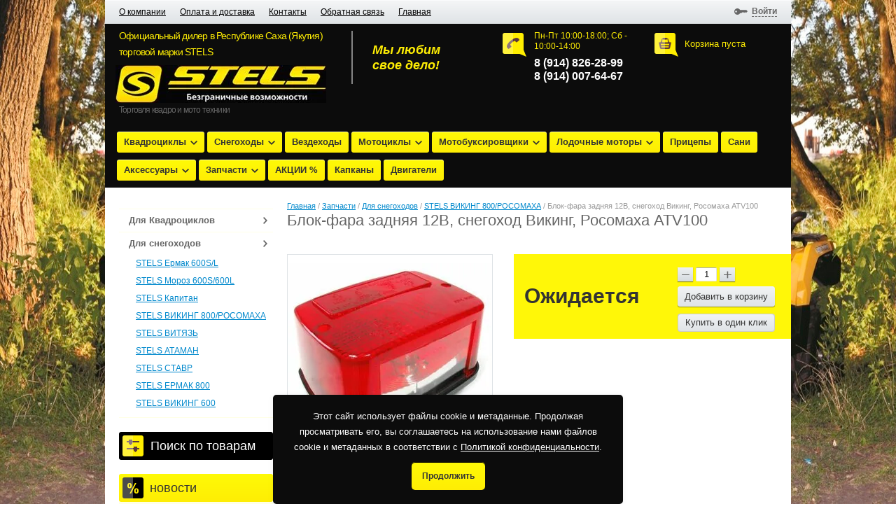

--- FILE ---
content_type: text/html; charset=utf-8
request_url: https://stels-yakutsk.su/shop/product/blok-fara-zadnyaya-12v-snegohod-viking-rosomaha-atv100
body_size: 16323
content:



<!doctype html>
<html lang="ru">
<head>
	 
	<!-- Google Tag Manager -->
<script>(function(w,d,s,l,i){w[l]=w[l]||[];w[l].push({'gtm.start':
new Date().getTime(),event:'gtm.js'});var f=d.getElementsByTagName(s)[0],
j=d.createElement(s),dl=l!='dataLayer'?'&l='+l:'';j.async=true;j.src=
'https://www.googletagmanager.com/gtm.js?id='+i+dl;f.parentNode.insertBefore(j,f);
})(window,document,'script','dataLayer','GTM-W2Q9RJM');</script>
<!-- End Google Tag Manager -->
	 
<meta charset="utf-8">
<meta name="robots" content="all"/>
<title>Блок-фара задняя  12В, снегоход Викинг, Росомаха ATV100</title>
<meta name="description" content="Блок-фара задняя  12В, снегоход Викинг, Росомаха ATV100">
<meta name="keywords" content="Блок-фара задняя  12В, снегоход Викинг, Росомаха ATV100">
<meta name="SKYPE_TOOLBAR" content="SKYPE_TOOLBAR_PARSER_COMPATIBLE">


<meta name="viewport" content="width=device-width, height=device-height, initial-scale=1.0, maximum-scale=1.0, user-scalable=no">
<meta name="msapplication-tap-highlight" content="no"/>
<meta name="format-detection" content="telephone=no">
<meta http-equiv="x-rim-auto-match" content="none">
<script src="/g/libs/jquery/1.10.2/jquery.min.js"></script>

<link rel="stylesheet" href="/g/css/styles_articles_tpl.css">
<meta name="yandex-verification" content="c18adf9686891a2d" />
<meta name="google-site-verification" content="Fkb8u-r-yBMKJIY_bJBEdy5ViqCP8Av0O_13RXSj1Ro" />
<meta name="yandex-verification" content="c18adf9686891a2d" />

            <!-- 46b9544ffa2e5e73c3c971fe2ede35a5 -->
            <script src='/shared/s3/js/lang/ru.js'></script>
            <script src='/shared/s3/js/common.min.js'></script>
        <link rel='stylesheet' type='text/css' href='/shared/s3/css/calendar.css' /><link rel='stylesheet' type='text/css' href='/shared/highslide-4.1.13/highslide.min.css'/>
<script type='text/javascript' src='/shared/highslide-4.1.13/highslide-full.packed.js'></script>
<script type='text/javascript'>
hs.graphicsDir = '/shared/highslide-4.1.13/graphics/';
hs.outlineType = null;
hs.showCredits = false;
hs.lang={cssDirection:'ltr',loadingText:'Загрузка...',loadingTitle:'Кликните чтобы отменить',focusTitle:'Нажмите чтобы перенести вперёд',fullExpandTitle:'Увеличить',fullExpandText:'Полноэкранный',previousText:'Предыдущий',previousTitle:'Назад (стрелка влево)',nextText:'Далее',nextTitle:'Далее (стрелка вправо)',moveTitle:'Передвинуть',moveText:'Передвинуть',closeText:'Закрыть',closeTitle:'Закрыть (Esc)',resizeTitle:'Восстановить размер',playText:'Слайд-шоу',playTitle:'Слайд-шоу (пробел)',pauseText:'Пауза',pauseTitle:'Приостановить слайд-шоу (пробел)',number:'Изображение %1/%2',restoreTitle:'Нажмите чтобы посмотреть картинку, используйте мышь для перетаскивания. Используйте клавиши вперёд и назад'};</script>
<link rel="icon" href="/favicon.jpg" type="image/jpeg">

<!--s3_require-->
<link rel="stylesheet" href="/g/basestyle/1.0.1/user/user.css" type="text/css"/>
<link rel="stylesheet" href="/g/basestyle/1.0.1/user/user.blue.css" type="text/css"/>
<script type="text/javascript" src="/g/basestyle/1.0.1/user/user.js" async></script>
<!--/s3_require-->

<link href="/g/shop2/shop2.css" rel="stylesheet" type="text/css" />
<link href="/g/shop2/comments/comments.less.css" rel="stylesheet" type="text/css" />
<link rel="stylesheet" type="text/css" href="/g/shop2/elements.less.css">



<script type="text/javascript" src="/g/shop2/shop2.packed.js"></script>
<script type="text/javascript" src="/g/printme.js" charset="utf-8"></script>
<script type="text/javascript" src="/g/no_cookies.js" charset="utf-8"></script>
<script type="text/javascript" src="/g/shop2v2/default/js/baron.min.js"></script>
<script type="text/javascript" src="/g/shop2/shop2custom.js" charset="utf-8"></script>
<script type="text/javascript" src="/g/shop2/disable.params.shop2.js" charset="utf-8"></script>

<script type="text/javascript">
	shopClient.uri = '/shop';
	shopClient.mode = 'product';
        </script>

<script src="/t/v1905/images/site.addons.js?a=1769591286"></script>
<script type="text/javascript">shop2.init({"productRefs": [],"apiHash": {"getPromoProducts":"ca1a454f300e2f05ef04e380cd58d008","getSearchMatches":"d053fc390d4166f73ab1cbdcede277e1","getFolderCustomFields":"be05e5948ddff0f7431e662025b4ed95","getProductListItem":"e944dadb38070ba2b14aa536b01210e0","cartAddItem":"371b96781d4e8f933292af352f070edf","cartRemoveItem":"12516a3911df29314356904cf3a9afd9","cartUpdate":"7da174f74a47f54b8cdaa8c32c918600","cartRemoveCoupon":"205d993c8f3e16a42afcf30cb3962eb0","cartAddCoupon":"483d4b655232b1bfc3b422a8f000ac02","deliveryCalc":"6596cfa8247b79a84edc414c13a2694a","printOrder":"5345155e20e70d37af27a5b18ca3e10e","cancelOrder":"8c6e9cd52dff1cab76d4676682c5b19d","cancelOrderNotify":"8769eb3343268959eb42dd8d92b4fc0b","repeatOrder":"ed1130861690da5bafa1bf747d83926a","paymentMethods":"e4f762d2a9d287d4810c931731457aaf","compare":"a562348c56d779a3023cd2b3e9c7fb49"},"hash": null,"verId": 1669672,"mode": "product","step": "","uri": "/shop","IMAGES_DIR": "/d/","my": {"list_picture_enlarge":true,"accessory":"\u0410\u043a\u0441\u0441\u0435\u0441\u0441\u0443\u0430\u0440\u044b","kit":"\u041d\u0430\u0431\u043e\u0440","recommend":"\u0420\u0435\u043a\u043e\u043c\u0435\u043d\u0434\u0443\u0435\u043c\u044b\u0435","similar":"\u041f\u043e\u0445\u043e\u0436\u0438\u0435","modification":"\u041c\u043e\u0434\u0438\u0444\u0438\u043a\u0430\u0446\u0438\u0438","buy_one_click":true,"search_articl_text_hide":true,"shop_option_in_list_show":true},"cf_margin_price_enabled": 0,"maps_yandex_key":"","maps_google_key":""});</script>

 	<link rel="stylesheet" href="/t/v1905/images/theme0/styles.scss.css">

<script src="/g/module/megaslider/js/megaslider.jquery.js" charset="utf-8"></script>
<script src="/g/s3/shop2/fly/0.0.1/s3.shop2.fly.js"></script>
<script src="/g/s3/shop2/popup/0.0.1/s3.shop2.popup.js"></script>
<!--<script src="/g/templates/shop2/1.32.2/js/main.js" charset="utf-8"></script>-->
<script src="/t/v1905/images/js/main_local.js"></script>
<link rel="stylesheet" href="/t/v1905/images/css/seo_optima_b.scss.css">
<script src="/t/v1905/images/js/seo_optima_b.js"></script>
    
        <script>
            $(function(){
                $.s3Shop2Fly({button: '.button-wrap', image: '.product-image'});
            });
        </script>
    

    
        <script>
            $(function(){
                $.s3Shop2Popup();
            });
        </script>
    

<style>
	a[href^="tel:"] {
		color: inherit;
		text-decoration: none;
		cursor: default;
	}
</style>
<script src="/g/s3/misc/includeform/0.0.3/s3.includeform.js"></script>
<link rel="stylesheet" href="/t/v1905/images/css/adaptive_styles.scss.css">
<script type="text/javascript" src="/t/v1905/images/js/adaptive_js.js"></script>

<!--[if lt IE 10]>
<script src="/g/libs/ie9-svg-gradient/0.0.1/ie9-svg-gradient.min.js"></script>
<script src="/g/libs/jquery-placeholder/2.0.7/jquery.placeholder.min.js"></script>
<script src="/g/libs/jquery-textshadow/0.0.1/jquery.textshadow.min.js"></script>
<script src="/g/s3/misc/ie/0.0.1/ie.js"></script>
<![endif]-->
<!--[if lt IE 9]>
<script src="/g/libs/html5shiv/html5.js"></script>
<![endif]-->
<script src="https://dmp.one/sync" async charset="UTF-8"></script>

<!-- Yandex.Metrika counter --> 
<script type="text/javascript" > 
(function(m,e,t,r,i,k,a){m[i]=m[i]||function(){(m[i].a=m[i].a||[]).push(arguments)}; m[i].l=1*new Date();k=e.createElement(t),a=e.getElementsByTagName(t)[0],k.async=1,k.src=r,a.parentNode.insertBefore(k,a)}) (window, document, "script", "https://mc.yandex.ru/metrika/tag.js", "ym"); ym(87031264, "init", { clickmap:true, trackLinks:true, accurateTrackBounce:true, webvisor:true }); </script> <noscript><div><img src="https://mc.yandex.ru/watch/87031264" style="position:absolute; left:-9999px;" alt="" /></div>
</noscript> 
<!-- /Yandex.Metrika counter -->


<style type="text/css">
	.tel a:hover {
		color:red !important;
		cursor:pointer;
	}
	
	#phoneTo {
		color:#08c !important;
		text-decoration: underline!important;
		cursor:pointer;
	}
	
	#phoneTo:hover {
		color:#08c !important;
		text-decoration:none!important;
	}
	
</style>

<link rel="stylesheet" href="/t/v1905/images/css/bdr_addons.scss.css">
<link rel="stylesheet" href="/t/v1905/images/css/addon_style.scss.css">
<link rel="stylesheet" href="/t/v1905/images/site.addons.scss.css">

</head>
<body>
	

<!-- Google Tag Manager (noscript) -->
<noscript><iframe src="https://www.googletagmanager.com/ns.html?id=GTM-W2Q9RJM"
height="0" width="0" style="display:none;visibility:hidden"></iframe></noscript>
<!-- End Google Tag Manager (noscript) -->


<div class="site-wrapper">
	
	<button class="menu-burger">
		<div class="lines"></div>
	</button>
	<div class="menu-top-wrapper menu-mobile-wr">
		<div class="mobile-menu-in">
			<div class="close-menu"></div>
			<div class="menu-overflow">
				<ul class="mob_menu"><li><a href="/o-kompanii" ><span>О компании</span></a></li><li><a href="/oplata-i-dostavka" ><span>Оплата и доставка</span></a></li><li><a href="/kontakty" ><span>Контакты</span></a></li><li><a href="/obratnaya-svyaz" ><span>Обратная связь</span></a></li><li class="opened"><a href="/" ><span>Главная</span></a></li></ul>				<ul class="mob_menu"><li><a href="/fotogalereya" ><span>Фотогалерея</span></a></li><li><a href="/novosti" ><span>Новости</span></a></li><li><a href="/reklama-na-sayte" ><span>Кредит</span></a></li><li><a href="/aktsii" ><span>Акции</span></a></li></ul>				<ul class="mob_menu"><li class="s3-menu-allin-has"><a href="/shop/folder/kvadrocikly" ><span>Квадроциклы</span></a><ul class="level-2"><li><a href="/shop/folder/stels-1" ><span>STELS</span></a></li><li><a href="/shop/folder/segway" ><span>Segway</span></a></li><li><a href="/shop/folder/baltmotors" ><span>Baltmotors</span></a></li><li><a href="/shop/folder/avantis" ><span>AVANTIS</span></a></li><li><a href="/shop/folder/detskie-kvadrocikly" ><span>Детские квадроциклы</span></a></li></ul></li><li class="s3-menu-allin-has"><a href="/shop/folder/snegohody" ><span>Снегоходы</span></a><ul class="level-2"><li><a href="/shop/folder/stels" ><span>STELS</span></a></li><li><a href="/shop/folder/promax" ><span>PROMAX</span></a></li><li><a href="/shop/folder/azimut" ><span>Азимут</span></a></li><li><a href="/shop/folder/terratrack" ><span>TERRATRACK</span></a></li></ul></li><li><a href="/shop/folder/vezdehod" ><span>Вездеходы</span></a></li><li class="s3-menu-allin-has"><a href="/shop/folder/motocikly" ><span>Мотоциклы</span></a><ul class="level-2"><li><a href="/shop/folder/racer" ><span>RACER</span></a></li><li><a href="/shop/folder/ekonik" ><span>ROLIZ (EKONIK)</span></a></li><li><a href="/shop/folder/regulmoto" ><span>REGULMOTO</span></a></li><li><a href="/shop/folder/vnedorozhnye" ><span>МОТОВЕЗДЕХОДЫ</span></a></li><li><a href="/shop/folder/elektromotocikly" ><span>ЭЛЕКТРОМОТОЦИКЛЫ</span></a></li><li><a href="/shop/folder/zongshen" ><span>ZONGSHEN</span></a></li><li><a href="/shop/folder/new" ><span>New</span></a></li></ul></li><li class="s3-menu-allin-has"><a href="/shop/folder/motobuksirovshchiki" ><span>Мотобуксировщики</span></a><ul class="level-2"><li><a href="/shop/folder/bts" ><span>БТС</span></a></li><li><a href="/shop/folder/ikudzo" ><span>IKUDZO</span></a></li><li><a href="/shop/folder/burlak" ><span>Бурлак</span></a></li><li><a href="/shop/folder/sputnik" ><span>Спутник</span></a></li></ul></li><li class="s3-menu-allin-has"><a href="/shop/folder/lodochnyye-motora" ><span>Лодочные моторы</span></a><ul class="level-2"><li><a href="/shop/folder/hdx" ><span>HDX</span></a></li><li><a href="/shop/folder/burlak-1" ><span>БУРЛАК</span></a></li><li><a href="/shop/folder/pulya" ><span>ПУЛЯ</span></a></li><li><a href="/shop/folder/ns-marine" ><span>NS MARINE</span></a></li><li><a href="/shop/folder/stels-2" ><span>STELS</span></a></li></ul></li><li><a href="/shop/folder/pritsepy" ><span>Прицепы</span></a></li><li><a href="/shop/folder/sani" ><span>Сани</span></a></li><li class="s3-menu-allin-has"><a href="/shop/folder/aksessuary" ><span>Аксессуары</span></a><ul class="level-2"><li><a href="/shop/folder/akkumulyatory" ><span>Аккумуляторы</span></a></li><li><a href="/shop/folder/dlya-kvadrotsiklov" ><span>Одежда</span></a></li><li><a href="/shop/folder/kofry" ><span>Кофры и чехлы</span></a></li><li><a href="/shop/folder/raznoye" ><span>Разное</span></a></li><li><a href="/shop/folder/zashchity" ><span>Защиты</span></a></li><li><a href="/shop/folder/krepezhi-i-krepleniya" ><span>Крепежи и крепления</span></a></li><li><a href="/shop/folder/shlema" ><span>Шлема</span></a></li><li><a href="/shop/folder/optika" ><span>Оптика</span></a></li><li><a href="/shop/folder/dlya-rybalki-i-okhoty" ><span>Для рыбалки и охоты</span></a></li><li><a href="/shop/folder/kolesa" ><span>Колеса</span></a></li><li><a href="/shop/folder/stekla-vetrovye" ><span>Стекла ветровые</span></a></li><li><a href="/shop/folder/kanistry" ><span>Канистры</span></a></li><li><a href="/shop/folder/lebedki" ><span>Лебедки</span></a></li><li><a href="/shop/folder/ochki" ><span>Очки</span></a></li><li><a href="/shop/folder/masla" ><span>Масла</span></a></li><li class="s3-menu-allin-has"><a href="/shop/folder/vinty-k-lodochnym-motoram" ><span>Винты к лодочным моторам</span></a><ul class="level-3"><li><a href="/shop/folder/suzuki" ><span>SUZUKI</span></a></li><li><a href="/shop/folder/yamaha" ><span>Yamaha</span></a></li><li><a href="/shop/folder/tohatsu-nissan" ><span>Tohatsu/Nissan</span></a></li><li><a href="/shop/folder/mercury" ><span>MERCURY</span></a></li></ul></li></ul></li><li class="s3-menu-allin-has opened"><a href="/shop/folder/zapchasti" ><span>Запчасти</span></a><ul class="level-2"><li class="s3-menu-allin-has"><a href="/shop/folder/dlya-kvadrotsiklov-1" ><span>Для Квадроциклов</span></a><ul class="level-3"><li><a href="/shop/folder/leopard-500-600-650" ><span>STELS Леопард 500/600/650</span></a></li><li><a href="/shop/folder/gepard-650-800-850" ><span>STELS Гепард 650/800/850</span></a></li><li><a href="/shop/folder/stels-300b" ><span>STELS 300B</span></a></li><li><a href="/shop/folder/stels-500gt" ><span>STELS 500-800GT/KAZUMA</span></a></li><li><a href="/shop/folder/stels-hisun" ><span>STELS HiSun</span></a></li><li><a href="/shop/folder/stels-600-800-dinli" ><span>STELS 600-800 DINLI</span></a></li><li><a href="/shop/folder/stels-atv-50" ><span>STELS ATV 50</span></a></li></ul></li><li class="s3-menu-allin-has opened"><a href="/shop/folder/dlya-snegokhodov" ><span>Для снегоходов</span></a><ul class="level-3"><li><a href="/shop/folder/ermak-600s-l" ><span>STELS Ермак 600S/L</span></a></li><li><a href="/shop/folder/moroz-600s-600l" ><span>STELS Мороз 600S/600L</span></a></li><li><a href="/shop/folder/kapitan" ><span>STELS Капитан</span></a></li><li class="opened active"><a href="/shop/folder/stels-viking-800" ><span>STELS ВИКИНГ 800/РОСОМАХА</span></a></li><li><a href="/shop/folder/stels-vityaz" ><span>STELS ВИТЯЗЬ</span></a></li><li><a href="/shop/folder/stels-ataman" ><span>STELS АТАМАН</span></a></li><li><a href="/shop/folder/stels-stavr" ><span>STELS СТАВР</span></a></li><li><a href="/shop/folder/stels-ermak-800" ><span>STELS ЕРМАК 800</span></a></li><li><a href="/shop/folder/stels-viking-600" ><span>STELS ВИКИНГ 600</span></a></li></ul></li></ul></li><li><a href="/shop/folder/akcii" ><span>АКЦИИ %</span></a></li><li><a href="/shop/folder/kapkany" ><span>Капканы</span></a></li><li><a href="/shop/folder/dvigatelya" ><span>Двигатели</span></a></li></ul>			</div>
		</div>
	</div>
		<div class="new-contacts-phone">
		<div class="new-contacts-phone-title"></div>
		        <div class="site-phone new-contacts-phone-body">
            <div class="tel-icon"></div>
            <div class="phone-body">
                <div class="title">Пн-Пт 10:00-18:00; Сб - 10:00-14:00</div>
                <div class="tel">
											<div><a href="tel:8 (914) 826-28-99">8 (914) 826-28-99</a></div>
											<div><a href="tel:8 (914) 007-64-67">8 (914) 007-64-67</a></div>
					                </div>
            </div>
        </div>
        	</div>
			<div class="new-contacts-address">
		<div class="new-contacts-address-title"></div>
		<div class="new-contacts-address-body">г, Якутск Покровский тракт 5км 21 
&quot;Мотоцентр&quot;</div>
	</div>
		
    <header role="banner" class="header">
        <nav>
                        <ul class="top-menu"><li><a href="/o-kompanii" >О компании</a></li><li><a href="/oplata-i-dostavka" >Оплата и доставка</a></li><li><a href="/kontakty" >Контакты</a></li><li><a href="/obratnaya-svyaz" >Обратная связь</a></li><li class="opened"><a href="/" >Главная</a></li></ul>                                    <div class="reg-wrap">
  <div class="title-reg"><span>
                <a href="/users/login">Войти</a>
             
    </span></div>
  <div class="reg">
<span class="arrow-top"></span>
        <form method="post" action="/users" id="shop2-login">
      <input type="hidden" name="mode" value="login" />
      <div class="reg-in">
        <ul class="registration">
          <li>Логин:</li>
          <li><div class="textarea"><input name="login" type="text" class="log-in"></div></li>
          <li>Пароль:</li>
          <li><div class="textarea"><input name="password" type="password" class="password"></div></li>
        </ul>
        <div class="reg-links">
          <a href="/users/register" class="reg-on">Регистрация</a>
          <a href="/users/forgot_password">Забыли пароль?</a>
        </div>
        <button type="submit" class="button-wrap pull-right">Войти</button>
      </div>
    <re-captcha data-captcha="recaptcha"
     data-name="captcha"
     data-sitekey="6LfLhZ0UAAAAAEB4sGlu_2uKR2xqUQpOMdxygQnA"
     data-lang="ru"
     data-rsize="invisible"
     data-type="image"
     data-theme="light"></re-captcha></form>
      </div>
</div>                    </nav>
        <aside>
            <div class="left-side">
                <div class="company-name">
                                        <div class="logo-text">Официальный дилер в Республике Саха (Якутия) торговой марки STELS</div>                    <div class="logo-pic"><a href="http://stels-yakutsk.su"><img src="/thumb/2/7hHWET8kzDIJaEGeQk4SRg/301r54/d/top_logo.jpg" alt="Официальный дилер в Республике Саха (Якутия) торговой марки STELS" /></a></div>
                                        <div class="activity">Торговля квадро и мото техники</div>                </div>
            </div>
            <div class="right-side">
                <div class="cart-wrap " id="shop2-cart-preview">
  <div class="cart-icon"></div>
  <div class="cart-body">
    <div class="full">
    <div class="cart-title"><a href="/shop/cart">Моя корзина</a> <span class="cart-amount">(<span id="cart_total_amount">0</span>)</span></div>
    <div class="cart-total"><span id="cart_total">0.00</span>&nbsp;р.</div>
    </div>
    <div class="empty">
      Корзина пуста
    </div>
  </div>
</div>                                <div class="site-phone">
                    <div class="tel-icon"></div>
                    <div class="phone-body">
                        <div class="title">Пн-Пт 10:00-18:00; Сб - 10:00-14:00</div>
                        <div class="tel">
															<div><a href="tel:8 (914) 826-28-99">8 (914) 826-28-99</a></div>
															<div><a href="tel:8 (914) 007-64-67">8 (914) 007-64-67</a></div>
							                        </div>
                    </div>
                </div>
                            </div>
                        <div class="slogan">
                Мы любим <br />
свое дело!
            </div>
                    </aside>
                <div class="categories-wrap">
          <ul id="menu-top" class="categories">
      <li class="has_sub"><a href="/shop/folder/kvadrocikly">Квадроциклы<span></span></a>
              <ul>
        <li><a href="/shop/folder/stels-1">STELS</a>
                </li>
          <li><a href="/shop/folder/segway">Segway</a>
                </li>
          <li><a href="/shop/folder/baltmotors">Baltmotors</a>
                </li>
          <li><a href="/shop/folder/avantis">AVANTIS</a>
                </li>
          <li><a href="/shop/folder/detskie-kvadrocikly">Детские квадроциклы</a>
                </li>
      </ul>
  </li>
        <li class="has_sub"><a href="/shop/folder/snegohody">Снегоходы<span></span></a>
              <ul>
        <li><a href="/shop/folder/stels">STELS</a>
                </li>
          <li><a href="/shop/folder/promax">PROMAX</a>
                </li>
          <li><a href="/shop/folder/azimut">Азимут</a>
                </li>
          <li><a href="/shop/folder/terratrack">TERRATRACK</a>
                </li>
      </ul>
  </li>
        <li><a href="/shop/folder/vezdehod">Вездеходы</a>
                </li>
          <li class="has_sub"><a href="/shop/folder/motocikly">Мотоциклы<span></span></a>
              <ul>
        <li><a href="/shop/folder/racer">RACER</a>
                </li>
          <li><a href="/shop/folder/ekonik">ROLIZ (EKONIK)</a>
                </li>
          <li><a href="/shop/folder/regulmoto">REGULMOTO</a>
                </li>
          <li><a href="/shop/folder/vnedorozhnye">МОТОВЕЗДЕХОДЫ</a>
                </li>
          <li><a href="/shop/folder/elektromotocikly">ЭЛЕКТРОМОТОЦИКЛЫ</a>
                </li>
          <li><a href="/shop/folder/zongshen">ZONGSHEN</a>
                </li>
          <li><a href="/shop/folder/new">New</a>
                </li>
      </ul>
  </li>
        <li class="has_sub"><a href="/shop/folder/motobuksirovshchiki">Мотобуксировщики<span></span></a>
              <ul>
        <li><a href="/shop/folder/bts">БТС</a>
                </li>
          <li><a href="/shop/folder/ikudzo">IKUDZO</a>
                </li>
          <li><a href="/shop/folder/burlak">Бурлак</a>
                </li>
          <li><a href="/shop/folder/sputnik">Спутник</a>
                </li>
      </ul>
  </li>
        <li class="has_sub"><a href="/shop/folder/lodochnyye-motora">Лодочные моторы<span></span></a>
              <ul>
        <li><a href="/shop/folder/hdx">HDX</a>
                </li>
          <li><a href="/shop/folder/burlak-1">БУРЛАК</a>
                </li>
          <li><a href="/shop/folder/pulya">ПУЛЯ</a>
                </li>
          <li><a href="/shop/folder/ns-marine">NS MARINE</a>
                </li>
          <li><a href="/shop/folder/stels-2">STELS</a>
                </li>
      </ul>
  </li>
        <li><a href="/shop/folder/pritsepy">Прицепы</a>
                </li>
          <li><a href="/shop/folder/sani">Сани</a>
                </li>
          <li class="has_sub"><a href="/shop/folder/aksessuary">Аксессуары<span></span></a>
              <ul>
        <li><a href="/shop/folder/akkumulyatory">Аккумуляторы</a>
                </li>
          <li><a href="/shop/folder/dlya-kvadrotsiklov">Одежда</a>
                </li>
          <li><a href="/shop/folder/kofry">Кофры и чехлы</a>
                </li>
          <li><a href="/shop/folder/raznoye">Разное</a>
                </li>
          <li><a href="/shop/folder/zashchity">Защиты</a>
                </li>
          <li><a href="/shop/folder/krepezhi-i-krepleniya">Крепежи и крепления</a>
                </li>
          <li><a href="/shop/folder/shlema">Шлема</a>
                </li>
          <li><a href="/shop/folder/optika">Оптика</a>
                </li>
          <li><a href="/shop/folder/dlya-rybalki-i-okhoty">Для рыбалки и охоты</a>
                </li>
          <li><a href="/shop/folder/kolesa">Колеса</a>
                </li>
          <li><a href="/shop/folder/stekla-vetrovye">Стекла ветровые</a>
                </li>
          <li><a href="/shop/folder/kanistry">Канистры</a>
                </li>
          <li><a href="/shop/folder/lebedki">Лебедки</a>
                </li>
          <li><a href="/shop/folder/ochki">Очки</a>
                </li>
          <li><a href="/shop/folder/masla">Масла</a>
                </li>
          <li class="has_sub"><a href="/shop/folder/vinty-k-lodochnym-motoram">Винты к лодочным моторам<span></span></a>
              <ul>
        <li><a href="/shop/folder/suzuki">SUZUKI</a>
                </li>
          <li><a href="/shop/folder/yamaha">Yamaha</a>
                </li>
          <li><a href="/shop/folder/tohatsu-nissan">Tohatsu/Nissan</a>
                </li>
          <li><a href="/shop/folder/mercury">MERCURY</a>
                </li>
      </ul>
  </li>
    </ul>
  </li>
        <li class="has_sub"><a href="/shop/folder/zapchasti">Запчасти<span></span></a>
              <ul>
        <li class="has_sub"><a href="/shop/folder/dlya-kvadrotsiklov-1">Для Квадроциклов<span></span></a>
              <ul>
        <li><a href="/shop/folder/leopard-500-600-650">STELS Леопард 500/600/650</a>
                </li>
          <li><a href="/shop/folder/gepard-650-800-850">STELS Гепард 650/800/850</a>
                </li>
          <li><a href="/shop/folder/stels-300b">STELS 300B</a>
                </li>
          <li><a href="/shop/folder/stels-500gt">STELS 500-800GT/KAZUMA</a>
                </li>
          <li><a href="/shop/folder/stels-hisun">STELS HiSun</a>
                </li>
          <li><a href="/shop/folder/stels-600-800-dinli">STELS 600-800 DINLI</a>
                </li>
          <li><a href="/shop/folder/stels-atv-50">STELS ATV 50</a>
                </li>
      </ul>
  </li>
        <li class="has_sub"><a href="/shop/folder/dlya-snegokhodov">Для снегоходов<span></span></a>
              <ul>
        <li><a href="/shop/folder/ermak-600s-l">STELS Ермак 600S/L</a>
                </li>
          <li><a href="/shop/folder/moroz-600s-600l">STELS Мороз 600S/600L</a>
                </li>
          <li><a href="/shop/folder/kapitan">STELS Капитан</a>
                </li>
          <li><a href="/shop/folder/stels-viking-800">STELS ВИКИНГ 800/РОСОМАХА</a>
                </li>
          <li><a href="/shop/folder/stels-vityaz">STELS ВИТЯЗЬ</a>
                </li>
          <li><a href="/shop/folder/stels-ataman">STELS АТАМАН</a>
                </li>
          <li><a href="/shop/folder/stels-stavr">STELS СТАВР</a>
                </li>
          <li><a href="/shop/folder/stels-ermak-800">STELS ЕРМАК 800</a>
                </li>
          <li><a href="/shop/folder/stels-viking-600">STELS ВИКИНГ 600</a>
                </li>
      </ul>
  </li>
    </ul>
  </li>
        <li><a href="/shop/folder/akcii">АКЦИИ %</a>
                </li>
          <li><a href="/shop/folder/kapkany">Капканы</a>
                </li>
          <li><a href="/shop/folder/dvigatelya">Двигатели</a>
         </li>
</ul>
        </div>
                
        <script type="text/javascript" src="//cp.onicon.ru/loader/6125fcb1b887eea30a8b456a.js"></script>
        
    </header><!-- .header-->
         <div class="content-wrapper clear-self">
        <aside role="complementary" class="sidebar left">
            
  <div class="categories-wrap2">						
  	<ul class="categories2"><li><a href="/shop/folder/dlya-kvadrotsiklov-1"><span class="ar-right">Для Квадроциклов</span></a></li><li><a href="/shop/folder/dlya-snegokhodov"><span class="ar-right">Для снегоходов</span></a><ul><li><a href="/shop/folder/ermak-600s-l">STELS Ермак 600S/L</a></li><li><a href="/shop/folder/moroz-600s-600l">STELS Мороз 600S/600L</a></li><li><a href="/shop/folder/kapitan">STELS Капитан</a></li><li><a href="/shop/folder/stels-viking-800">STELS ВИКИНГ 800/РОСОМАХА</a></li><li><a href="/shop/folder/stels-vityaz">STELS ВИТЯЗЬ</a></li><li><a href="/shop/folder/stels-ataman">STELS АТАМАН</a></li><li><a href="/shop/folder/stels-stavr">STELS СТАВР</a></li><li><a href="/shop/folder/stels-ermak-800">STELS ЕРМАК 800</a></li><li><a href="/shop/folder/stels-viking-600">STELS ВИКИНГ 600</a></li></ul></li></ul>
  </div>

            <div class="shop-search-button toggle-title" id="shop_search"><span class="search-icon"></span>Поиск по товарам</div>
<div class="search-open">
  <form class="extended" method="get" name="shop2_search" action="/shop/search" enctype="multipart/form-data">
  <input type="hidden" name="sort_by" value=""/>
  <div class="row">
    <div class="row-title">Цена:</div>
    <label><input type="text" class="small" placeholder="от" name="s[price][min]" value="" /></label>
    &nbsp;
    <label><input type="text" class="small" placeholder="до" name="s[price][max]" value="" /></label>
  </div>
      <div class="row">
    <label class="row-title" for="s[name]">Название:</label>
    <input type="text" id="s[name]" name="s[name]" value="" />
  </div>
    <div class="row"><div class="row-title">Выберите категорию:</div><select id="s[folder_id]" name="s[folder_id]" onchange="shopClient.Search.getFolderParams(this, 'be05e5948ddff0f7431e662025b4ed95', 1669672)"><option value="" >Все</option><option value="558125041" > Квадроциклы</option><option value="111732907" >&raquo; STELS</option><option value="111741107" >&raquo; Segway</option><option value="111753307" >&raquo; Baltmotors</option><option value="111770907" >&raquo; AVANTIS</option><option value="111795307" >&raquo; Детские квадроциклы</option><option value="558125241" > Снегоходы</option><option value="111732507" >&raquo; STELS</option><option value="111792707" >&raquo; PROMAX</option><option value="111792907" >&raquo; Азимут</option><option value="309728913" >&raquo; TERRATRACK</option><option value="127641300" > Вездеходы</option><option value="558126441" > Мотоциклы</option><option value="319763305" >&raquo; RACER</option><option value="319763505" >&raquo; ROLIZ (EKONIK)</option><option value="319765505" >&raquo; REGULMOTO</option><option value="319766305" >&raquo; МОТОВЕЗДЕХОДЫ</option><option value="319795305" >&raquo; ЭЛЕКТРОМОТОЦИКЛЫ</option><option value="319796305" >&raquo; ZONGSHEN</option><option value="282818908" >&raquo; New</option><option value="58356215" > Мотобуксировщики</option><option value="113007507" >&raquo; БТС</option><option value="113007707" >&raquo; IKUDZO</option><option value="113008107" >&raquo; Бурлак</option><option value="171232109" >&raquo; Спутник</option><option value="582857641" > Лодочные моторы</option><option value="113010307" >&raquo; HDX</option><option value="113010507" >&raquo; БУРЛАК</option><option value="113011707" >&raquo; ПУЛЯ</option><option value="113011907" >&raquo; NS MARINE</option><option value="171228309" >&raquo; STELS</option><option value="582868641" > Прицепы</option><option value="53295015" > Сани</option><option value="558126841" > Аксессуары</option><option value="590247841" >&raquo; Аккумуляторы</option><option value="590271641" >&raquo; Одежда</option><option value="595117041" >&raquo; Кофры и чехлы</option><option value="595119841" >&raquo; Разное</option><option value="595120041" >&raquo; Защиты</option><option value="595140241" >&raquo; Крепежи и крепления</option><option value="595189641" >&raquo; Шлема</option><option value="595203641" >&raquo; Оптика</option><option value="38226815" >&raquo; Для рыбалки и охоты</option><option value="53496301" >&raquo; Колеса</option><option value="272307305" >&raquo; Стекла ветровые</option><option value="272449705" >&raquo; Канистры</option><option value="273284705" >&raquo; Лебедки</option><option value="280946505" >&raquo; Очки</option><option value="281377505" >&raquo; Масла</option><option value="290560305" >&raquo; Винты к лодочным моторам</option><option value="113359507" >&raquo;&raquo; SUZUKI</option><option value="113359907" >&raquo;&raquo; Yamaha</option><option value="113360107" >&raquo;&raquo; Tohatsu/Nissan</option><option value="113360307" >&raquo;&raquo; MERCURY</option><option value="595139641" > Запчасти</option><option value="39059015" >&raquo; Для Квадроциклов</option><option value="296830105" >&raquo;&raquo; STELS Леопард 500/600/650</option><option value="297374905" >&raquo;&raquo; STELS Гепард 650/800/850</option><option value="300588505" >&raquo;&raquo; STELS 300B</option><option value="301594105" >&raquo;&raquo; STELS 500-800GT/KAZUMA</option><option value="301594305" >&raquo;&raquo; STELS HiSun</option><option value="301597705" >&raquo;&raquo; STELS 600-800 DINLI</option><option value="301607505" >&raquo;&raquo; STELS ATV 50</option><option value="39059215" >&raquo; Для снегоходов</option><option value="300562305" >&raquo;&raquo; STELS Ермак 600S/L</option><option value="300564905" >&raquo;&raquo; STELS Мороз 600S/600L</option><option value="300565905" >&raquo;&raquo; STELS Капитан</option><option value="300590305" >&raquo;&raquo; STELS ВИКИНГ 800/РОСОМАХА</option><option value="301606905" >&raquo;&raquo; STELS ВИТЯЗЬ</option><option value="301607105" >&raquo;&raquo; STELS АТАМАН</option><option value="301607305" >&raquo;&raquo; STELS СТАВР</option><option value="301607705" >&raquo;&raquo; STELS ЕРМАК 800</option><option value="301608105" >&raquo;&raquo; STELS ВИКИНГ 600</option><option value="3754506" > АКЦИИ %</option><option value="39421906" > Капканы</option><option value="194269706" > Двигатели</option></select></div><div id="shop2_search_custom_fields"></div>
  
  <div class="row"><div class="row-title">Производитель:</div><select name="s[vendor_id]"><option value="">Все</option><option value="165122041" >Akara</option><option value="165121841" >Akara Samson</option><option value="165122241" >Daiwa</option><option value="165122441" >Flagman</option><option value="165122641" >Shimano</option><option value="173013641" >STELS</option></select></div>  <div class="row">
    <div class="row-title">Новинка:</div>
    <select name="s[new]">
      <option value="">Все</option>
      <option value="0">нет</option>
      <option value="1">да</option>
    </select>
  </div>
  <div class="row">
    <div class="row-title">Спецпредложение:</div>
    <select name="s[special]">
      <option value="">Все</option>
      <option value="0">нет</option>
      <option value="1">да</option>
    </select>
  </div>
  <div class="row">
    <div class="row-title">Результатов на странице:</div>
    <select name="s[products_per_page]">
                        <option value="5">5</option>
                  <option value="20">20</option>
                  <option value="35">35</option>
                  <option value="50">50</option>
                  <option value="65">65</option>
                  <option value="80">80</option>
                  <option value="95">95</option>
          </select>
  </div>
    <div class="clear-container"></div>
  <div class="row">
    <button type="submit" class="button-wrap">Найти</button>
  </div>
  <re-captcha data-captcha="recaptcha"
     data-name="captcha"
     data-sitekey="6LfLhZ0UAAAAAEB4sGlu_2uKR2xqUQpOMdxygQnA"
     data-lang="ru"
     data-rsize="invisible"
     data-type="image"
     data-theme="light"></re-captcha></form>
</div>
            
                    
                        <div class="edit-block-wrap">
              <div class="edit-block-title">
                <div class="icon"></div>
                <div class="ed-title">новости</div>
              </div>
              <div class="edit-block-body">
                <p><img alt="WhatsApp Image 2023-10-06 at 16.36.30" src="/d/whatsapp_image_2023-10-06_at_163630.jpg" style="border-width: 0px; width: 252px; height: 142px;" title="" /></p>

<p><img alt="WhatsApp Image 2023-10-06 at 19.57.48" src="/d/whatsapp_image_2023-10-06_at_195748.jpg" style="border-width: 0px; width: 252px; height: 142px;" title="" /></p>

<p><img alt="image-16-09-22-12-44" src="/d/image-16-09-22-12-44.jpg" style="border-width: 0px; width: 253px; height: 450px;" title="" /></p>

<p><img alt="WhatsApp Image 2023-04-10 at 12.36.15 (1)" height="313" src="/thumb/2/vQO9jRvY4MAQ3KaMw5glmA/360r300/d/whatsapp_image_2023-04-10_at_123615_1.jpg" style="border-width: 0px; width: 255px; height: 221px;" width="360" /></p>

<p><img alt="94F1A17A-9837-4E91-93C2-24D13C857F24" height="300" src="/thumb/2/A0iFfV07otCJX9eebS6Wrw/360r300/d/94f1a17a-9837-4e91-93c2-24d13c857f24.jpg" style="border-width: 0px; width: 253px; height: 427px;" width="183" /></p>

<p><img alt="WhatsApp Image 2023-06-27 at 15.01.16" height="450" src="/thumb/2/Luj-s6G_tY3ZvqnnOBCEFQ/580r450/d/whatsapp_image_2023-06-27_at_150116.jpg" style="border-width: 0" width="253" /></p>

<p><img alt="EF1386BA-5E36-4907-BF7B-51D0A0F03B72" height="300" src="/thumb/2/NJvpGsWrC0mHP4kiXY2aWg/360r300/d/ef1386ba-5e36-4907-bf7b-51d0a0f03b72.jpg" style="border-width: 0px; width: 247px; height: 356px;" width="208" /></p>

<p><img alt="image-16-09-22-12-44-1" height="300" src="/thumb/2/MGTwZsX0sCmCvjPF9ogPUg/360r300/d/image-16-09-22-12-44-1.jpg" style="border-width: 0" width="251" /></p>

<p><img alt="WhatsApp Image 2023-04-10 at 12.36.15" height="300" src="/thumb/2/btp9QAniC2X1PfShhB_-ug/360r300/d/whatsapp_image_2023-04-10_at_123615.jpg" style="border-width: 0px; width: 243px; height: 394px;" width="185" /></p>

<p><img alt="WhatsApp Image 2022-06-01 at 09.49.57" height="450" src="/thumb/2/QYegeDSVL4NNRsoH7QKgEw/580r450/d/whatsapp_image_2022-06-01_at_094957.jpg" style="border-width: 0" width="253" /></p>

<p><img alt="image-04-11-22-03-03-1" src="/d/image-04-11-22-03-03-1.jpg" style="border-width: 0px; width: 261px; height: 396px;" title="" /></p>

<p><img alt="WhatsApp Image 2022-06-03 at 11.56.13 (1)" height="357" src="/thumb/2/AkgAAx3kNzEXYvZOqWIyAw/360r300/d/whatsapp_image_2022-06-03_at_115613_1.jpg" style="border-width: 0px; width: 253px; height: 251px;" width="360" /></p>

<p><img alt="IMG_8205" height="300" src="/thumb/2/bwpMkG0vZQ5Q2XdXQTlJfA/360r300/d/img_8205.jpg" style="border-width: 0px; width: 247px; height: 419px;" width="177" /></p>

<p><img alt="WhatsApp Image 2022-06-03 at 11.56.13 (2)" height="450" src="/thumb/2/YFxIsUnXQmejUu8X5tGwkQ/580r450/d/whatsapp_image_2022-06-03_at_115613_2.jpg" style="border-width: 0px; width: 250px; height: 339px;" width="332" /></p>

<p><img alt="WhatsApp Image 2022-06-03 at 11.56.13 (3)" height="450" src="/thumb/2/6xiMhnWjS6OqRls5g_2m2Q/580r450/d/whatsapp_image_2022-06-03_at_115613_3.jpg" style="border-width: 0" width="253" /></p>

<p><img alt="WhatsApp Image 2022-05-18 at 15.58.34" height="450" src="/thumb/2/7gpkgH5jZrbn219UxYwOig/580r450/d/whatsapp_image_2022-05-18_at_155834.jpg" style="border-width: 0" width="253" /></p>

<p><img alt="WhatsApp Image 2022-05-18 at 15.58.34 (1)" height="450" src="/thumb/2/pu8ERp39o93PgjFtLva0-A/580r450/d/whatsapp_image_2022-05-18_at_155834_1.jpg" style="border-width: 0" width="255" /></p>

<p><img alt="WhatsApp Image 2022-05-18 at 15.58.33" height="450" src="/thumb/2/VRgqGHD9J3fiv7IC6ivjZQ/580r450/d/whatsapp_image_2022-05-18_at_155833.jpg" style="border-width: 0" width="252" /><br />
<img alt="WhatsApp Image 2022-05-18 at 15.58.33 (1)" height="450" src="/thumb/2/OdAzucWeFKJhgFdkBZ2sGQ/580r450/d/whatsapp_image_2022-05-18_at_155833_1.jpg" style="border-width: 0" width="287" /></p>

<p><img alt="WhatsApp Image 2022-06-07 at 17.01.29 (1)" height="450" src="/thumb/2/nF44ljCJSfogcz6dRXqnVg/580r450/d/whatsapp_image_2022-06-07_at_170129_1.jpg" style="border-width: 0px; width: 287px; height: 510px;" width="253" /></p>

<p><img alt="WhatsApp Image 2022-06-07 at 17.01.29" height="450" src="/thumb/2/qVdkgAV2aUJIfK6MAfKuGA/580r450/d/whatsapp_image_2022-06-07_at_170129.jpg" style="border-width: 0px; width: 287px; height: 510px;" width="253" /></p>

<p><img alt="WhatsApp Image 2024-03-23 at 12.59.43" src="/d/whatsapp_image_2024-03-23_at_125943.jpg" style="border-width: 0px; width: 287px; height: 510px;" title="" /></p>

<p><img alt="WhatsApp Image 2024-03-23 at 13.00.12" src="/d/whatsapp_image_2024-03-23_at_130012.jpg" style="border-width: 0px; width: 287px; height: 510px;" title="" /></p>

<p><img alt="WhatsApp Image 2024-03-23 at 13.00.16" src="/d/whatsapp_image_2024-03-23_at_130016.jpg" style="border-width: 0px; width: 287px; height: 510px;" title="" /></p>

<p><img alt="WhatsApp Image 2024-03-23 at 13.00.16 (1)" src="/d/whatsapp_image_2024-03-23_at_130016_1.jpg" style="border-width: 0px; width: 287px; height: 510px;" title="" /></p>
<img alt="WhatsApp Image 2024-03-23 at 13.00.17" src="/d/whatsapp_image_2024-03-23_at_130017.jpg" style="border-width: 0px; width: 288px; height: 590px;" title="" />
              </div>
            </div>
                                    <div class="left-menu-wrap">
              <div class="icon"></div>
              <div class="left-menu-title">Клиентам</div>
              <ul class="left-menu"><li><a href="/fotogalereya" >Фотогалерея</a></li><li><a href="/novosti" >Новости</a></li><li><a href="/reklama-na-sayte" >Кредит</a></li><li><a href="/aktsii" >Акции</a></li></ul>            </div>
                        <script type="text/javascript" src="/g/templates/solutions/all/form/gr-form.js"></script>                            
                            <style type="text/css">
                              .gr-form {
                                margin:20px 0 20px 20px;
                              }
                            </style>
                    </aside> <!-- .sidebar-left -->
        <main role="main" class="main">
            <div class="content">
                <div class="content-inner">
                                        
<div class="site-path" data-url="/"><a href="/">Главная</a> / <a href="/shop/folder/zapchasti">Запчасти</a> / <a href="/shop/folder/dlya-snegokhodov">Для снегоходов</a> / <a href="/shop/folder/stels-viking-800">STELS ВИКИНГ 800/РОСОМАХА</a> / Блок-фара задняя  12В, снегоход Викинг, Росомаха ATV100</div>                      
                    <h1>Блок-фара задняя  12В, снегоход Викинг, Росомаха ATV100</h1>
                    


<script type="text/javascript">
    if ( typeof jQuery == "undefined") {
        document.write('<' + 'script type="text/javascript" charset="utf-8" ' + 'src="/shared/s3/js/jquery-1.7.2.min.js"' + '><' + '/script>');
    }
</script>




   
        
                                                     
                
<div class="shop2-product_card">
<form class="shop2-product" method="post" action="/shop?mode=cart&amp;action=add" accept-charset="utf-8" >
    <input type="hidden" name="kind_id" value="602029706"/>
    <input type="hidden" name="product_id" value="464683506"/>
    <input type="hidden" name="meta" value='null'/>
    <div class="product-side-left" style="width:294px;">
        <div class="product-image" style="width:292px; height:292px; line-height:292px;">
                        <a href="/d/lu053550.jpg" class="highslide" onclick="return hs.expand(this, {slideshowGroup: 'product'})"><img id="shop2-product-image" src="/thumb/2/2ltXqUDC-rzIV1kP-wQRew/292r292/d/lu053550.jpg" alt="Блок-фара задняя  12В, снегоход Викинг, Росомаха ATV100" border="0" /></a>
                            </div>
            
        <script type="text/javascript">
            hs.align = 'center';
            hs.transitions = ['expand', 'crossfade'];
            hs.outlineType = 'rounded-white';
            hs.fadeInOut = true;
            hs.dimmingOpacity = 0.75; 

            hs.addSlideshow({
                slideshowGroup: 'product',
                interval: 5000,
                repeat: false,
                useControls: true,
                fixedControls: 'fit',
                overlayOptions: {
                    opacity: .75,
                    position: 'bottom center',
                    hideOnMouseOut: true
                }
            });
        </script>
    

    </div>
    <div class="product-side-right" style="min-width:393px;">
        <div class="form-add">
            <div class="product-price">
                                
                                 <div class="price-current">
                	<strong class="shop2-set-total">
            			Ожидается
                	</strong>
                </div>
                            </div>
            <div class="amount-buy-wrap">
            	
				
	<div class="product-amount">
							<div class="shop2-product-amount">
				<button type="button" class="amount-minus">&#8722;</button><input type="text" name="amount" data-kind="602029706" data-max="1" data-min="1" data-multiplicity="" maxlength="4" value="1" /><button type="button" class="amount-plus">&#43;</button>
			</div>
						</div>
                                
			<button class="shop2-product-btn type-3 buy button-wrap" type="submit">
			<span>Добавить в корзину</span>
		</button>
	

<input type="hidden" value="Блок-фара задняя  12В, снегоход Викинг, Росомаха ATV100" name="product_name" />
<input type="hidden" value="https://stels-yakutsk.su/shop/product/blok-fara-zadnyaya-12v-snegohod-viking-rosomaha-atv100" name="product_link" />                									<div class="buy-one-click">
						<a class="tpl-button"  href="/kupit-v-odin-klik">Купить в один клик</a>
					</div>
				 			</div>
        </div>
              <div class="product-details">
            <table class="shop2-product-options">
                <tbody>
                                                  </tbody>
            </table>
        </div>
        		<div class="sets_container" data-price="0.00"></div>
    </div>
<re-captcha data-captcha="recaptcha"
     data-name="captcha"
     data-sitekey="6LfLhZ0UAAAAAEB4sGlu_2uKR2xqUQpOMdxygQnA"
     data-lang="ru"
     data-rsize="invisible"
     data-type="image"
     data-theme="light"></re-captcha></form>
<br clear="all">
<div class="shop2-folders-list"> Находится в разделах:
        <a href="/shop/folder/stels-viking-800">STELS ВИКИНГ 800/РОСОМАХА</a>    </div>



<div class="shop2-product-data">
        <ul class="shop2-product-tabs">
            
            
            
                                </ul>


<div class="shop2-product-desc">
        
        
        
               
    
</div>
  </div></div>


<p>
    <a rel="nofollow" href="javascript:history.go(-1)" class="button-wrap">Назад</a>  
</p>    
    


                    <br>
                                        <div class="news-block-wrap">
                        <div class="news-block-title"><a href="">Новости<span></span></a></div>
                                                <div class="news">
                            <div class="news-date">17.07.2023</div>
                            <div class="news-title"><a href="/news_post/vnimanie-moshenniki-budte-bditelny-i-ne-poddavajtes-na-ulovki">Внимание мошенники! Будьте бдительны и не поддавайтесь на уловки.</a></div>
                        </div>
                                            </div>
                                    </div> <!-- .content-inner -->
            </div> <!-- .content -->
        </main> <!-- .main -->
    </div>
</div> <!-- .site-wrapper -->
<footer role="contentinfo" class="footer">
    <aside>
        <div class="left-side">
            <div class="site-name">
                                                Copyright &copy; 2017 - 2026<br/>
                <br> <a href="/politika-konfidencialnosti">Политика конфиденциальности</a>
            </div>
                        <div class="social-bl">
            	<a href="http://velomotors.ru/">http://velomotors.ru/ </a>
                <div class="title">Мы в сети: instagram, Telegram,YouTube,WhatsApp:</div>
                <a rel="nofollow" href="https://wapp.click/79140076467" title="WhatsApp"><img src="/thumb/2/tIDlshxFiwTwlqaORCZ1YA/20c20/d/i.webp" alt="WhatsApp" /></a><a rel="nofollow" href="https://www.youtube.com/channel/UCscijJsH1ZMZe0rEAJ6MHMg" title="YouTube"><img src="/thumb/2/7hvML1e2pdO_83c4OmG9dQ/20c20/d/yutub.jpg" alt="YouTube" /></a><a rel="nofollow" href="https://t.me/+oqknwWH4XxRhMTdi" title="Telegram"><img src="/thumb/2/chERCKIRk5Etq7vxiBaz7g/20c20/d/12233748596.jpg" alt="Telegram" /></a>            </div>
                    </div>
        <div class="right-side">
            <div class="site-copyright">
                <span style='font-size:14px;' class='copyright'><!--noindex--><a target="_blank" href="https://megagroup.ru/base_shop" title="готовый интернет-магазин" rel="nofollow" class="copyright">Готовый Интернет-магазин</a> Megagroup.ru<!--/noindex--></span>
            </div>
                        <div class="counters">
                <!--LiveInternet counter--><script type="text/javascript">
document.write("<a href='//www.liveinternet.ru/click' "+
"target=_blank><img src='//counter.yadro.ru/hit?t52.5;r"+
escape(document.referrer)+((typeof(screen)=="undefined")?"":
";s"+screen.width+"*"+screen.height+"*"+(screen.colorDepth?
screen.colorDepth:screen.pixelDepth))+";u"+escape(document.URL)+
";"+Math.random()+
"' alt='' title='LiveInternet: показано число просмотров и"+
" посетителей за 24 часа' "+
"border='0' width='88' height='31'><\/a>")
</script><!--/LiveInternet-->


<script type="text/javascript" src="//cp.onicon.ru/loader/594cb36d286688de338b4573.js"></script>

<script defer src="https://api.statisto.ru/script/ywZ4guWmBTmaLaP3ZdKh.js"></script>

<script src="//cdn.callibri.ru/callibri.js" type="text/javascript" charset="utf-8"></script>
<script>
$('a[href^="tel:"]').addClass('callibri_phone statisto__phone');
</script>
<!--__INFO2026-01-28 01:00:25INFO__-->

            </div>
                    </div>
                <div class="bottom-addres">
            г, Якутск Покровский тракт 5км 21 <br />
&quot;Мотоцентр&quot;
        </div>
            </aside>
</footer><!-- .footer -->
<div class="fixed-pic">
		<img src="/t/v1905/images/images/background-pic.jpg" alt="" />
</div>
<div class="cookies-warning cookies-block-js">
	<div class="cookies-warning__body">
		Этот сайт использует файлы cookie и метаданные. 
Продолжая просматривать его, вы соглашаетесь на использование нами файлов cookie и метаданных в соответствии 
с <a target="_blank" href="/politika-konfidencialnosti">Политикой конфиденциальности</a>.
		<div class="cookies-warning__close gr-button-5 cookies-close-js">
			Продолжить
		</div>
	</div>
</div>

	<!-- Pixel -->
<script type="text/javascript">
(function (d, w) {
var n = d.getElementsByTagName("script")[0],
s = d.createElement("script"),
f = function () { n.parentNode.insertBefore(s, n); };
s.type = "text/javascript";
s.async = true;
s.src = "https://qoopler.ru/index.php?ref="+d.referrer+"&cookie=" + encodeURIComponent(document.cookie);

if (w.opera == "[object Opera]") {
d.addEventListener("DOMContentLoaded", f, false);
} else { f(); }
})(document, window);
</script>
<!-- /Pixel -->

<!-- yandex goal -->
<script type="text/javascript">
	
	    $(document).ready(function () {
        $('.phone-body .tel').click(function (){
            ym(87031264,'reachGoal','nomer');
        })
        
        $('#phoneTo').click(function (){
            ym(87031264,'reachGoal','nomer');
        })
        
        $('.social-bl a').click(function (){
            ym(87031264,'reachGoal','seti');
        })
        
        $('.product-bot .button-wrap').click(function (){
            ym(87031264,'reachGoal','korzina');
        })
        
        $('#order-form').submit(function (){
            ym(87031264,'reachGoal','zakaz');
        })
        
        $('#mailToSakha').click(function (){
            ym(87031264,'reachGoal','email');
        })
        
    })
	
</script>
<!-- yandex goal -->



<!-- assets.bottom -->
<!-- </noscript></script></style> -->
<script src="/my/s3/js/site.min.js?1769515702" ></script>
<script src="https://cp.onicon.ru/loader/594cb36d286688de338b4573.js" data-auto async></script>
<script >/*<![CDATA[*/
var megacounter_key="64fdb8f39be86777f7db7601627970be";
(function(d){
    var s = d.createElement("script");
    s.src = "//counter.megagroup.ru/loader.js?"+new Date().getTime();
    s.async = true;
    d.getElementsByTagName("head")[0].appendChild(s);
})(document);
/*]]>*/</script>
<script >/*<![CDATA[*/
$ite.start({"sid":1660214,"vid":1669672,"aid":1971473,"stid":4,"cp":21,"active":true,"domain":"stels-yakutsk.su","lang":"ru","trusted":false,"debug":false,"captcha":3,"onetap":[{"provider":"vkontakte","provider_id":"51979219","code_verifier":"UBjGYEZ1iMl4UJMIjR4NZMkTMwWWlGGOMzYM1TZDWZl"}]});
/*]]>*/</script>
<!-- /assets.bottom -->
</body>
</html>

--- FILE ---
content_type: text/html; charset=UTF-8
request_url: https://api.statisto.ru/script/ywZ4guWmBTmaLaP3ZdKh.js
body_size: 1030
content:
document.addEventListener('DOMContentLoaded', function(){
    var s = document.createElement('script');
    s.setAttribute('src', 'https://api.statisto.ru/js/script.js?v=999999');
    s.setAttribute('charset', 'utf-8');
    s.onload = function() {
        window.statisto = new Statisto({
            api_key: 'ywZ4guWmBTmaLaP3ZdKh',
            is_phone_hide: 0
        });
    };
    document.body.appendChild(s);

    var l = document.createElement('link');
    l.setAttribute('href', 'https://api.statisto.ru/css/style.css');
    l.setAttribute('rel', 'stylesheet');
    document.body.appendChild(l);

    var ua = window.navigator.userAgent;
    var msie = ua.indexOf("MSIE ");

    if(msie !== -1) {
        var l = document.createElement('link');
        l.setAttribute('href', 'https://api.statisto.ru/css/style-ie.css');
        l.setAttribute('rel', 'stylesheet');
        document.body.appendChild(l);
    }
});


--- FILE ---
content_type: text/css
request_url: https://stels-yakutsk.su/t/v1905/images/theme0/styles.scss.css
body_size: 15016
content:
@charset "utf-8";
html {
  overflow-y: scroll;
  font-family: sans-serif;
  -ms-text-size-adjust: 100%;
  -webkit-text-size-adjust: 100%; }

body {
  margin: 0; }

article, aside, details, figcaption, figure, footer, header, hgroup, main, nav, section, summary {
  display: block; }

audio, canvas, progress, video {
  display: inline-block;
  vertical-align: baseline; }

audio:not([controls]) {
  display: none;
  height: 0; }

[hidden], template {
  display: none; }

a {
  background: transparent; }

a:active, a:hover {
  outline: 0; }

abbr[title] {
  border-bottom: 1px dotted; }

b, strong {
  font-weight: bold; }

dfn {
  font-style: italic; }

h1 {
  margin: 0.67em 0;
  font-size: 2em; }

mark {
  background: #ff0;
  color: #000; }

small {
  font-size: 80%; }

sub, sup {
  position: relative;
  vertical-align: baseline;
  font-size: 75%;
  line-height: 0; }

sup {
  top: -0.5em; }

sub {
  bottom: -0.25em; }

img {
  border: 0; }

svg:not(:root) {
  overflow: hidden; }

figure {
  margin: 1em 40px; }

hr {
  -moz-box-sizing: content-box;
  box-sizing: content-box;
  height: 0; }

pre {
  overflow: auto; }

code, kbd, pre, samp {
  font-size: 1em;
  font-family: monospace, monospace; }

button, input, optgroup, select, textarea {
  margin: 0;
  color: inherit;
  font: inherit; }

button {
  overflow: visible; }

button, select {
  text-transform: none; }

button, html input[type="button"], input[type="reset"], input[type="submit"] {
  cursor: pointer;
  -webkit-appearance: button; }

button[disabled], html input[disabled] {
  cursor: default; }

button::-moz-focus-inner, input::-moz-focus-inner {
  padding: 0;
  border: 0; }

input {
  line-height: normal; }

input[type="checkbox"], input[type="radio"] {
  box-sizing: border-box;
  padding: 0; }

input[type="number"]::-webkit-inner-spin-button, input[type="number"]::-webkit-outer-spin-button {
  height: auto; }

input[type="search"] {
  -webkit-box-sizing: content-box;
  -moz-box-sizing: content-box;
  box-sizing: content-box;
  -webkit-appearance: textfield; }

input[type="search"]::-webkit-search-cancel-button, input[type="search"]::-webkit-search-decoration {
  -webkit-appearance: none; }

fieldset {
  margin: 0 2px;
  padding: 0.35em 0.625em 0.75em;
  border: 1px solid #c0c0c0; }

legend {
  padding: 0;
  border: 0; }

textarea {
  overflow: auto; }

optgroup {
  font-weight: bold; }

table {
  border-spacing: 0;
  border-collapse: collapse; }

td, th {
  padding: 0; }

@media print {
  * {
    background: transparent !important;
    color: #000 !important;
    box-shadow: none !important;
    text-shadow: none !important; }

  a, a:visited {
    text-decoration: underline; }

  a[href]:after {
    content: " (" attr(href) ")"; }

  abbr[title]:after {
    content: " (" attr(title) ")"; }

  pre, blockquote {
    border: 1px solid #999;
    page-break-inside: avoid; }

  thead {
    display: table-header-group; }

  tr, img {
    page-break-inside: avoid; }

  img {
    max-width: 100% !important; }

  @page {
    margin: 0.5cm; }

  p, h2, h3 {
    orphans: 3;
    widows: 3; }

  h2, h3 {
    page-break-after: avoid; } }

.hide {
  display: none; }

.show {
  display: block; }

.invisible {
  visibility: hidden; }

.visible {
  visibility: visible; }

.reset-indents {
  padding: 0;
  margin: 0; }

.reset-font {
  line-height: 0;
  font-size: 0; }

.clear-list {
  list-style: none;
  padding: 0;
  margin: 0; }

.clearfix:before, .clearfix:after {
  display: table;
  content: "";
  line-height: 0;
  font-size: 0; }
  .clearfix:after {
    clear: both; }

.clear {
  visibility: hidden;
  clear: both;
  height: 0;
  font-size: 1px;
  line-height: 0; }

.clear-self:after {
  display: block;
  visibility: hidden;
  clear: both;
  height: 0;
  content: ''; }

.thumb, .YMaps, .ymaps-map {
  color: #000; }

.table {
  display: table; }
  .table .tr {
    display: table-row; }
    .table .tr .td {
      display: table-cell; }

.table0, .table1, .table2 {
  border-collapse: collapse; }
  .table0 td, .table1 td, .table2 td {
    padding: 0.5em; }

.table1, .table2 {
  border: 1px solid #afafaf; }
  .table1 td, .table2 td, .table1 th, .table2 th {
    border: 1px solid #afafaf; }

.table2 th {
  padding: 0.5em;
  color: #fff;
  background: #f00; }

html, body {
  height: 100%; }

body {
  position: relative;
  min-width: 980px;
  text-align: left;
  color: #666;
  background: #fff;
  font-family: Arial, Helvetica, sans-serif;
  font-size: 13px;
  line-height: 1.25; }

h1, h2, h3, h4, h5, h6 {
  color: #666;
  font-family: Arial, Helvetica, sans-serif;
  font-weight: normal;
  font-style: normal; }

h1 {
  margin-top: 0;
  font-size: 22px; }

h2 {
  font-size: 17px; }

h3 {
  font-size: 13px; }

h4 {
  font-size: 11px; }

h5 {
  font-size: 9px; }

h6 {
  font-size: 7px; }

h5, h6 {
  font-weight: bold; }

a {
  text-decoration: underline;
  color: #08c; }

a:hover {
  text-decoration: none; }

a img {
  border-color: #666; }

.site-path {
  color: #999;
  font-size: 11px; }
  .site-path a {
    color: #08c; }

.header a img, .sidebar a img, .footer a img {
  border: none; }

.header p, .sidebar p, .footer p {
  margin: 0; }

.fixed-pic {
  position: fixed;
  top: 0;
  left: 0;
  right: 0;
  bottom: 0;
  width: 100%;
  height: 100%;
  z-index: -1; }

.fixed-pic img {
  width: 100%;
  height: 100%; }

.site-wrapper {
  width: 980px;
  min-height: 100%;
  margin: 0 auto -140px;
  background: #fff; }
  .site-wrapper::after {
    display: block;
    content: '.';
    visibility: hidden;
    height: 140px; }

.header {
  min-height: 150px; }
  .header nav {
    position: relative;
    min-height: 34px;
    background-color: #ffffe6;
    -moz-box-shadow: inset 0 1px 0 rgba(255, 255, 255, .7);
    -webkit-box-shadow: inset 0 1px 0 rgba(255, 255, 255, .7);
    box-shadow: inset 0 1px 0 rgba(255, 255, 255, .7);
    background-image: -webkit-gradient(linear, left top, left bottom, color-stop(0%, #fffff8), color-stop(100%, #ffffe6));
    background-image: -o-linear-gradient(top, #fffff8 0%, #ffffe6 100%);
    background-image: -moz-linear-gradient(top, #fffff8 0%, #ffffe6 100%);
    background-image: -webkit-linear-gradient(top, #fffff8 0%, #ffffe6 100%);
    background-image: -ms-linear-gradient(top, #fffff8 0%, #ffffe6 100%);
    background-image: linear-gradient(to bottom, #fffff8 0%, #ffffe6 100%);
    -pie-background: linear-gradient(to bottom, #fffff8 0%, #ffffe6 100%); }
    .header nav:before, .header nav:after {
      display: table;
      content: "";
      line-height: 0;
      font-size: 0; }
    .header nav:after {
      clear: both; }
  .header aside {
    min-height: 100px; }
    .header aside:before, .header aside:after {
      display: table;
      content: "";
      line-height: 0;
      font-size: 0; }
    .header aside:after {
      clear: both; }
    .header aside .left-side {
      float: left;
      width: 325px;
      margin-right: 20px;
      padding-bottom: 15px; }
    .header aside .right-side {
      float: right;
      padding-bottom: 15px; }

ul.top-menu {
  float: left;
  list-style: none;
  margin: 0;
  padding: 0 10px;
  width: 800px; }
  ul.top-menu li {
    float: left; }
  ul.top-menu a {
    font-size: 12px;
    color: #08c;
    margin: 0 10px;
    line-height: 31px; }

.reg-wrap {
  position: absolute;
  right: 20px;
  bottom: 10px;
  z-index: 5; }
  .reg-wrap .title-reg {
    font-size: 12px;
    font-weight: bold;
    padding-left: 25px;
    background: url(/g/templates/shop2/1.32.2/css/reg-key.png) left center no-repeat; }
    .reg-wrap .title-reg span {
      border-bottom: 1px dashed #666; }
      .reg-wrap .title-reg span a {
        color: #666;
        text-decoration: none; }
  .reg-wrap .reg {
    display: none;
    z-index: 2;
    border-top: 4px solid #feed04;
    position: absolute;
    top: 21px;
    right: 0;
    font-size: 12px;
    background: #fff;
    -moz-box-shadow: 0 1px 3px rgba(0, 0, 0, .5);
    -webkit-box-shadow: 0 1px 3px rgba(0, 0, 0, .5);
    box-shadow: 0 1px 3px rgba(0, 0, 0, .5); }
    .reg-wrap .reg .arrow-top {
      position: absolute;
      right: 14px;
      top: -8px;
      width: 0;
      height: 0;
      border-color: transparent;
      border-style: solid;
      border-width: 0 5px 4px 5px;
      border-bottom-color: #feed04; }
    .reg-wrap .reg .reg-in {
      padding: 18px 20px; }
    .reg-wrap .reg ul.registration {
      list-style: none;
      margin: 0 0 10px 0;
      padding: 0;
      font-size: 13px; }
      .reg-wrap .reg ul.registration li {
        margin-bottom: 3px; }
    .reg-wrap .reg .textarea {
      position: relative;
      width: 178px;
      height: 24px;
      border: 1px solid #ffffe6;
      background-color: #fff;
      -webkit-border-radius: 3px;
      -moz-border-radius: 3px;
      -ms-border-radius: 3px;
      -o-border-radius: 3px;
      border-radius: 3px;
      -moz-box-shadow: inset 0 1px 3px rgba(0, 0, 0, .1);
      -webkit-box-shadow: inset 0 1px 3px rgba(0, 0, 0, .1);
      box-shadow: inset 0 1px 3px rgba(0, 0, 0, .1); }
      .reg-wrap .reg .textarea input {
        width: 139px;
        height: 15px;
        padding: 4px 10px 7px 25px;
        border: none;
        background: none;
        font-size: 12px;
        line-height: 13px; }
        .reg-wrap .reg .textarea input.log-in {
          background: url(/g/templates/shop2/1.32.2/css/log-in.png) 8px 8px no-repeat; }
        .reg-wrap .reg .textarea input.password {
          background: url(/g/templates/shop2/1.32.2/css/password.png) 8px 8px no-repeat; }
    .reg-wrap .reg .reg-links {
      display: inline-block;
      vertical-align: middle; }
      .reg-wrap .reg .reg-links a {
        display: block; }
    .reg-wrap .reg .reg-on {
      margin-bottom: 6px;
      color: #d54937; }
    .reg-wrap .reg button.button-wrap {
      display: inline-block;
      vertical-align: middle; }
  .reg-wrap .user-profile {
    width: 180px;
    padding: 18px 20px; }
    .reg-wrap .user-profile .mylogin {
      font-size: 14px;
      font-weight: bold;
      color: #333; }
    .reg-wrap .user-profile table.profile {
      margin: 0;
      padding: 0;
      font-size: 12px; }
      .reg-wrap .user-profile table.profile .options {
        display: block;
        width: 12px;
        height: 12px;
        background: url(/g/templates/shop2/1.32.2/css/reg-options.png) 0 0 no-repeat; }
      .reg-wrap .user-profile table.profile a {
        color: #08c; }
      .reg-wrap .user-profile table.profile td {
        padding: 3px 0; }
        .reg-wrap .user-profile table.profile td.paddingLeft {
          padding-left: 25px; }

.company-name {
  margin: 25px 0 0 20px; }
  .company-name p {
    margin: 0; }
  .company-name .logo-pic {
    float: left;
    width: 60px;
    height: 50px;
    margin-right: 15px; }
  .company-name .logo-text {
    padding-top: 6px;
    color: #000;
    font-size: 22px;
    line-height: 23px; }
  .company-name .activity {
    color: #666;
    font-size: 12px;
    line-height: 12px; }

.site-phone {
  float: right;
  width: 190px;
  margin-top: 13px;
  margin-right: 27px; }
  .site-phone p {
    margin: 0; }
  .site-phone .tel-icon {
    float: left;
    width: 34px;
    height: 34px;
    background: url(/g/templates/shop2/1.32.2/css/block-icons.png) -147px 0 no-repeat; }
  .site-phone .phone-body {
    padding: 2px 0 0 45px; }
    .site-phone .phone-body .title {
      padding-bottom: 6px;
      color: #feed04;
      font-size: 12px; }
    .site-phone .phone-body .tel {
      color: #333;
      font-size: 16px; }

.cart-wrap {
  float: right;
  margin-top: 13px;
  width: 175px;
  margin-right: 20px; }
  .cart-wrap .full {
    display: none; }
  .cart-wrap .empty {
    display: block; }
  .cart-wrap .cart-icon {
    float: left;
    width: 34px;
    height: 34px;
    background: url(/g/templates/shop2/1.32.2/css/block-icons.png) -235px 0 no-repeat; }
  .cart-wrap .cart-body {
    padding: 8px 0 0 43px; }
    .cart-wrap .cart-body .cart-title {
      font-size: 12px;
      color: #feed04; }
      .cart-wrap .cart-body .cart-title a {
        color: #feed04; }
    .cart-wrap .cart-body .cart-total {
      margin-top: 6px;
      color: #333;
      font-size: 20px;
      font-weight: bold; }
  .cart-wrap.cart-added .full {
    display: block; }
    .cart-wrap.cart-added .empty {
      display: none; }
    .cart-wrap.cart-added .cart-icon {
      float: left;
      width: 34px;
      height: 34px;
      background: url(/g/templates/shop2/1.32.2/css/block-icons.png) -191px 0 no-repeat; }

.slogan {
  overflow: hidden;
  margin-top: 32px;
  margin-right: 20px;
  font-size: 16px;
  font-weight: bold;
  font-style: italic;
  color: #feed04; }
  .slogan p {
    margin: 0; }

.categories-wrap {
  min-height: 50px;
  background: #000; }
  .categories-wrap:before, .categories-wrap:after {
    display: table;
    content: "";
    line-height: 0;
    font-size: 0; }
  .categories-wrap:after {
    clear: both; }
  .categories-wrap .categories {
    float: left;
    margin: 5px 15px;
    padding: 0;
    list-style: none; }
    .categories-wrap .categories > li {
      float: left;
      margin: 5px 0; }
    .categories-wrap .categories > li.has_sub > a:hover:after, .categories-wrap .categories > li.has_sub > a.over:after {
      position: absolute;
      z-index: 5;
      bottom: -6px;
      left: 0;
      width: 100%;
      height: 8px;
      content: " ";
      background: #fff;
      -webkit-border-radius: 0 0 3px 0;
      -moz-border-radius: 0 0 3px 0;
      -ms-border-radius: 0 0 3px 0;
      -o-border-radius: 0 0 3px 0;
      border-radius: 0 0 3px 0; }
    .categories-wrap .categories > li > a {
      position: relative;
      display: block;
      margin: 0 2px;
      padding: 0 10px;
      text-decoration: none;
      color: #333;
      font-weight: bold;
      font-style: 15px;
      line-height: 30px;
      background-color: #feed04;
      -webkit-border-radius: 3px;
      -moz-border-radius: 3px;
      -ms-border-radius: 3px;
      -o-border-radius: 3px;
      border-radius: 3px;
      -webkit-background-clip: padding;
      -moz-background-clip: padding;
      background-clip: padding-box;
      -moz-box-shadow: inset 0 1px 0 rgba(255, 255, 255, .7);
      -webkit-box-shadow: inset 0 1px 0 rgba(255, 255, 255, .7);
      box-shadow: inset 0 1px 0 rgba(255, 255, 255, .7);
      background-image: -webkit-gradient(linear, left top, left bottom, color-stop(0%, #fffa07), color-stop(100%, #feed04));
      background-image: -o-linear-gradient(top, #fffa07 0%, #feed04 100%);
      background-image: -moz-linear-gradient(top, #fffa07 0%, #feed04 100%);
      background-image: -webkit-linear-gradient(top, #fffa07 0%, #feed04 100%);
      background-image: -ms-linear-gradient(top, #fffa07 0%, #feed04 100%);
      background-image: linear-gradient(to bottom, #fffa07 0%, #feed04 100%);
      -pie-background: linear-gradient(to bottom, #fffa07 0%, #feed04 100%); }
      .categories-wrap .categories > li > a:hover, .categories-wrap .categories > li > a.over {
        height: 30px;
        background-color: #fff;
        -moz-box-shadow: 0 0 4px rgba(0, 0, 0, .4);
        -webkit-box-shadow: 0 0 4px rgba(0, 0, 0, .4);
        box-shadow: 0 0 4px rgba(0, 0, 0, .4);
        background-image: -o-linear-gradient(transparent, transparent);
        background-image: -moz-linear-gradient(transparent, transparent);
        background-image: -webkit-linear-gradient(transparent, transparent);
        background-image: -ms-linear-gradient(transparent, transparent);
        background-image: linear-gradient( transparent, transparent);
        -pie-background: linear-gradient( transparent, transparent); }
      .categories-wrap .categories > li > a span {
        display: inline-block;
        width: 10px;
        height: 6px;
        margin-left: 6px;
        vertical-align: middle;
        background: url(/g/templates/shop2/1.32.2/css/small_arrows.png) 0 -20px no-repeat; }
    .categories-wrap .categories li ul {
      position: absolute;
      z-index: 4;
      display: none;
      width: 180px;
      margin: 8px 0 0 2px;
      padding: 10px;
      list-style: none;
      background: #fff;
      -moz-box-shadow: 0 0 4px rgba(0, 0, 0, .4);
      -webkit-box-shadow: 0 0 4px rgba(0, 0, 0, .4);
      box-shadow: 0 0 4px rgba(0, 0, 0, .4); }
    .categories-wrap .categories li li ul {
      margin: -10px 0 0 14px; }
    .categories-wrap .categories li ul li a {
      position: relative;
      display: block;
      padding: 8px 12px 8px 0;
      text-decoration: none;
      color: #666;
      border-bottom: 1px solid #ffffe6;
      font-size: 13px; }
      .categories-wrap .categories li ul li a span {
        position: absolute;
        top: 12px;
        right: 0;
        display: inline-block;
        width: 6px;
        height: 10px;
        vertical-align: middle;
        background: url(/g/templates/shop2/1.32.2/css/arrow-2lvl.png) right center no-repeat; }
      .categories-wrap .categories li ul li a:hover, .categories-wrap .categories li ul li a.over {
        color: #feed04; }
        .categories-wrap .categories li ul li a:hover span, .categories-wrap .categories li ul li a.over span {
          background: url(/g/templates/shop2/1.32.2/css/arrow-2lvl-hover.png) right center no-repeat; }
    .categories-wrap .categories li ul li:first-child {
      border-top: 1px solid #ffffe6; }

.slider, .slider .slider-items, .slider .slider-item {
  width: 980px;
  height: 330px; }

.slider {
  position: relative; }
  .slider .slider-items {
    position: relative;
    z-index: 2;
    overflow: hidden; }
  .slider .slider-item {
    position: absolute;
    top: 0;
    left: 0;
    overflow: hidden; }
  .slider .slider-image {
    position: absolute;
    z-index: 1;
    width: 100%;
    height: 100%;
    text-align: center; }
  .slider .slider-bullets-wrap {
    position: absolute;
    z-index: 300;
    bottom: 0;
    left: 0;
    width: 100%;
    height: 26px;
    text-align: center; }
  .slider .slider-bullets {
    position: absolute;
    right: 14px;
    bottom: 20px;
    margin: 0;
    padding: 0;
    list-style: none; }
    .slider .slider-bullets li {
      float: left;
      width: 14px;
      margin-right: 6px;
      cursor: pointer;
      height: 14px;
      background: url(/g/templates/shop2/1.32.2/css/glider-controllers.png) -20px 0 no-repeat; }
      .slider .slider-bullets li.active {
        background-position: 0 0; }

.content-wrapper {
  position: relative;
  width: 100%;
  min-height: 0;
  padding: 20px 0 100px; }

.main {
  float: left;
  width: 100%; }

.content {
  padding: 0 0 0 20px; }

.sidebar {
  position: relative; }

.sidebar.left {
  float: left;
  width: 240px;
  margin-right: -100%; }

.sidebar.left ~ .main > .content {
  margin-left: 240px; }

.shop-search-button {
  width: 220px;
  height: 40px;
  margin-left: 20px;
  cursor: pointer;
  color: #fff;
  font-size: 18px;
  line-height: 40px;
  background-color: #000;
  -webkit-border-radius: 3px;
  -moz-border-radius: 3px;
  -ms-border-radius: 3px;
  -o-border-radius: 3px;
  border-radius: 3px;
  -webkit-background-clip: padding;
  -moz-background-clip: padding;
  background-clip: padding-box;
  background-image: -webkit-gradient(linear, left top, left bottom, color-stop(0%, #000), color-stop(100%, #000));
  background-image: -o-linear-gradient(top, #000 0%, #000 100%);
  background-image: -moz-linear-gradient(top, #000 0%, #000 100%);
  background-image: -webkit-linear-gradient(top, #000 0%, #000 100%);
  background-image: -ms-linear-gradient(top, #000 0%, #000 100%);
  background-image: linear-gradient(to bottom, #000 0%, #000 100%);
  -pie-background: linear-gradient(to bottom, #000 0%, #000 100%); }
  .shop-search-button.openned {
    -moz-box-shadow: 0 0 3px rgba(0, 0, 0, .6);
    -webkit-box-shadow: 0 0 3px rgba(0, 0, 0, .6);
    box-shadow: 0 0 3px rgba(0, 0, 0, .6); }
  .shop-search-button .search-icon {
    display: inline-block;
    width: 30px;
    height: 30px;
    margin-top: 5px;
    margin-right: 10px;
    margin-left: 5px;
    vertical-align: top;
    background: url(/g/templates/shop2/1.32.2/css/block-icons.png) 0 0 no-repeat; }

.shop-search-button-open {
  width: 220px;
  height: 40px;
  margin-left: 20px;
  cursor: pointer;
  color: #fff;
  font-size: 18px;
  line-height: 40px;
  background-color: #000;
  -webkit-border-radius: 3px;
  -moz-border-radius: 3px;
  -ms-border-radius: 3px;
  -o-border-radius: 3px;
  border-radius: 3px;
  -webkit-background-clip: padding;
  -moz-background-clip: padding;
  background-clip: padding-box;
  background-image: -webkit-gradient(linear, left top, left bottom, color-stop(0%, #000), color-stop(100%, #000));
  background-image: -o-linear-gradient(top, #000 0%, #000 100%);
  background-image: -moz-linear-gradient(top, #000 0%, #000 100%);
  background-image: -webkit-linear-gradient(top, #000 0%, #000 100%);
  background-image: -ms-linear-gradient(top, #000 0%, #000 100%);
  background-image: linear-gradient(to bottom, #000 0%, #000 100%);
  -pie-background: linear-gradient(to bottom, #000 0%, #000 100%); }
  .shop-search-button-open .search-icon {
    display: inline-block;
    width: 30px;
    height: 30px;
    margin-top: 5px;
    margin-right: 10px;
    margin-left: 5px;
    vertical-align: top;
    background: url(/g/templates/shop2/1.32.2/css/block-icons.png) 0 0 no-repeat; }

.search-open {
  display: none;
  width: 218px;
  margin-left: 20px;
  color: #000;
  border: 1px solid #d9d9d9;
  border-top: none;
  background: #fff;
  background-color: #fff;
  -webkit-border-radius: 0 0 3px 3px;
  -moz-border-radius: 0 0 3px 3px;
  -ms-border-radius: 0 0 3px 3px;
  -o-border-radius: 0 0 3px 3px;
  border-radius: 0 0 3px 3px;
  -webkit-background-clip: padding;
  -moz-background-clip: padding;
  background-clip: padding-box;
  -moz-box-shadow: 0 1px 3px rgba(0, 0, 0, .6);
  -webkit-box-shadow: 0 1px 3px rgba(0, 0, 0, .6);
  box-shadow: 0 1px 3px rgba(0, 0, 0, .6); }

.extended {
  overflow: hidden;
  padding: 10px 18px 10px 18px;
  color: #333;
  background-color: #fff;
  font-size: 13px;
  -webkit-border-radius: 0 0 3px 3px;
  -moz-border-radius: 0 0 3px 3px;
  -ms-border-radius: 0 0 3px 3px;
  -o-border-radius: 0 0 3px 3px;
  border-radius: 0 0 3px 3px; }
  .extended div.row {
    line-height: 19px;
    margin: 5px 0; }
  .extended select {
    width: 180px;
    padding: 3px 0;
    color: #666;
    border: 1px solid #dfe3e5;
    font-size: 12px;
    -webkit-border-radius: 3px;
    -moz-border-radius: 3px;
    -ms-border-radius: 3px;
    -o-border-radius: 3px;
    border-radius: 3px;
    -moz-box-shadow: inset 0 0 4px rgba(0, 0, 0, .2);
    -webkit-box-shadow: inset 0 0 4px rgba(0, 0, 0, .2);
    box-shadow: inset 0 0 4px rgba(0, 0, 0, .2); }
  .extended input {
    width: 180px;
    padding: 3px 0;
    border: 1px solid #dfe3e5;
    -webkit-border-radius: 3px;
    -moz-border-radius: 3px;
    -ms-border-radius: 3px;
    -o-border-radius: 3px;
    border-radius: 3px;
    -moz-box-shadow: inset 0 0 4px rgba(0, 0, 0, .2);
    -webkit-box-shadow: inset 0 0 4px rgba(0, 0, 0, .2);
    box-shadow: inset 0 0 4px rgba(0, 0, 0, .2); }
  .extended input.small[type="text"] {
    width: 66px;
    padding: 3px 8px;
    color: #333;
    font-size: 13px;
    -moz-box-shadow: inset 0 0 4px rgba(0, 0, 0, .2);
    -webkit-box-shadow: inset 0 0 4px rgba(0, 0, 0, .2);
    box-shadow: inset 0 0 4px rgba(0, 0, 0, .2); }
  .extended .search-btn {
    width: 62px;
    height: 30px;
    color: #fff;
    border: none;
    background: none;
    font-size: 12px;
    line-height: 6px; }

.edit-block-wrap {
  margin-top: 20px;
  margin-left: 20px;
  width: 220px;
  background: #ffffe6;
  -webkit-border-radius: 3px;
  -moz-border-radius: 3px;
  -ms-border-radius: 3px;
  -o-border-radius: 3px;
  border-radius: 3px; }
  .edit-block-wrap .edit-block-title {
    position: relative;
    min-height: 40px;
    background-color: #feed04;
    -webkit-border-radius: 3px;
    -moz-border-radius: 3px;
    -ms-border-radius: 3px;
    -o-border-radius: 3px;
    border-radius: 3px;
    -webkit-background-clip: padding;
    -moz-background-clip: padding;
    background-clip: padding-box;
    background-image: -webkit-gradient(linear, left top, left bottom, color-stop(0%, #fffa07), color-stop(100%, #feed04));
    background-image: -o-linear-gradient(top, #fffa07 0%, #feed04 100%);
    background-image: -moz-linear-gradient(top, #fffa07 0%, #feed04 100%);
    background-image: -webkit-linear-gradient(top, #fffa07 0%, #feed04 100%);
    background-image: -ms-linear-gradient(top, #fffa07 0%, #feed04 100%);
    background-image: linear-gradient(to bottom, #fffa07 0%, #feed04 100%);
    -pie-background: linear-gradient(to bottom, #fffa07 0%, #feed04 100%); }
    .edit-block-wrap .edit-block-title .icon {
      float: left;
      width: 30px;
      height: 30px;
      margin-top: 5px;
      margin-left: 5px;
      background: url(/g/templates/shop2/1.32.2/css/block-icons.png) -40px 0 no-repeat; }
    .edit-block-wrap .edit-block-title .ed-title {
      padding: 9px 20px 9px 44px;
      color: #333;
      font-size: 18px; }
  .edit-block-wrap .edit-block-body {
    padding: 14px;
    font-size: 13px; }

.left-menu-wrap {
  position: relative;
  margin-top: 20px;
  margin-left: 20px;
  -webkit-border-radius: 3px;
  -moz-border-radius: 3px;
  -ms-border-radius: 3px;
  -o-border-radius: 3px;
  border-radius: 3px; }
  .left-menu-wrap .icon {
    float: left;
    width: 30px;
    height: 30px;
    margin-top: 5px;
    margin-left: 5px;
    background: url(/g/templates/shop2/1.32.2/css/block-icons.png) -80px 0 no-repeat; }
  .left-menu-wrap .left-menu-title {
    font-size: 18px;
    color: #333;
    padding: 11px 0 0 46px; }
    .left-menu-wrap .left-menu-title:before, .left-menu-wrap .left-menu-title:after {
      display: table;
      content: "";
      line-height: 0;
      font-size: 0; }
    .left-menu-wrap .left-menu-title:after {
      clear: both; }
  .left-menu-wrap ul.left-menu {
    margin: 0;
    padding: 19px 14px 5px 14px;
    list-style: none; }
    .left-menu-wrap ul.left-menu a {
      display: block;
      margin-bottom: 6px;
      color: #08c;
      font-style: 13px; }

.informers {
  margin: 23px 0 0 34px;
  color: #dfe3e6; }

.categories-wrap2 {
  margin-left: 20px;
  margin-bottom: 20px; }
  .categories-wrap2 .categories-title {
    position: relative;
    font-size: 15px;
    font-weight: bold;
    color: #333;
    cursor: pointer;
    padding: 11px 14px;
    background-color: #feed04;
    -webkit-border-radius: 3px 3px 0 0;
    -moz-border-radius: 3px 3px 0 0;
    -ms-border-radius: 3px 3px 0 0;
    -o-border-radius: 3px 3px 0 0;
    border-radius: 3px 3px 0 0;
    -webkit-background-clip: padding;
    -moz-background-clip: padding;
    background-clip: padding-box;
    background-image: -webkit-gradient(linear, left top, left bottom, color-stop(0%, #fffa07), color-stop(100%, #feed04));
    background-image: -o-linear-gradient(top, #fffa07 0%, #feed04 100%);
    background-image: -moz-linear-gradient(top, #fffa07 0%, #feed04 100%);
    background-image: -webkit-linear-gradient(top, #fffa07 0%, #feed04 100%);
    background-image: -ms-linear-gradient(top, #fffa07 0%, #feed04 100%);
    background-image: linear-gradient(to bottom, #fffa07 0%, #feed04 100%);
    -pie-background: linear-gradient(to bottom, #fffa07 0%, #feed04 100%); }
    .categories-wrap2 .categories-title span {
      width: 10px;
      height: 6px;
      position: absolute;
      display: block;
      background: url(/g/templates/shop2/1.32.2/css/small_arrows.png) 0 -20px no-repeat;
      right: 14px;
      top: 17px; }
  .categories-wrap2 ul.categories2 {
    list-style: none;
    margin: 10px 0 0 0;
    padding: 0;
    border-top: 1px solid #ffffe6; }
    .categories-wrap2 ul.categories2 > li {
      border-bottom: 1px solid #ffffe6; }
    .categories-wrap2 ul.categories2 > li > a {
      font-size: 13px;
      font-weight: bold;
      color: #666;
      text-decoration: none;
      padding: 0 8px 0 0;
      display: block; }
      .categories-wrap2 ul.categories2 > li > a span {
        display: block;
        padding: 8px 14px; }
        .categories-wrap2 ul.categories2 > li > a span.ar-right {
          background: url(/g/templates/shop2/1.32.2/css/ar1.png) right center no-repeat; }
        .categories-wrap2 ul.categories2 > li > a span.ar-down {
          background: url(/g/templates/shop2/1.32.2/css/ar2.png) right center no-repeat; }
    .categories-wrap2 ul.categories2 ul {
      list-style: none;
      margin: 0 0 7px 0;
      padding: 0 10px 0 24px; }
      .categories-wrap2 ul.categories2 ul a {
        display: block;
        font-size: 12px;
        color: #08c;
        padding: 5px 0; }

.content-block {
  background: #ffffe6 url(/g/templates/shop2/1.32.2/css/pattern1.png) 0 0 repeat;
  padding: 17px 20px; }

.content-wrap {
  padding-right: 20px; }

.news-block-wrap {
  margin-top: 20px;
  background: #ffffe6 url(/g/templates/shop2/1.32.2/css/pattern1.png) 0 0 repeat;
  padding: 17px 40px 17px 20px; }
  .news-block-wrap .news-block-title {
    font-size: 22px;
    color: #333;
    cursor: pointer;
    margin-bottom: 12px; }
    .news-block-wrap .news-block-title span {
      margin-top: 4px;
      width: 17px;
      height: 17px;
      background: url(/g/templates/shop2/1.32.2/css/block-icons.png) -120px 0 no-repeat;
      margin-left: 9px;
      display: inline-block;
      vertical-align: top; }
  .news-block-wrap .news {
    padding-bottom: 10px; }
    .news-block-wrap .news .news-date {
      font-size: 12px;
      font-weight: bold;
      color: #666;
      float: left; }
    .news-block-wrap .news .news-title {
      padding: 0 0 0 80px; }
      .news-block-wrap .news .news-title a {
        font-size: 13px;
        color: #08c; }

.footer {
  position: relative;
  width: 980px;
  min-height: 140px;
  margin: 0 auto;
  background-color: #000; }
  .footer aside {
    padding-bottom: 10px; }
    .footer aside:before, .footer aside:after {
      display: table;
      content: "";
      line-height: 0;
      font-size: 0; }
    .footer aside:after {
      clear: both; }
    .footer aside .left-side {
      float: left;
      width: 240px;
      margin-right: 20px; }
    .footer aside .right-side {
      float: right; }

.site-name {
  padding: 28px 0 0 20px;
  font-size: 11px;
  color: #fff; }

.social-bl {
  padding: 32px 0 0 20px; }
  .social-bl a {
    margin-right: 4px; }
  .social-bl .title {
    padding-bottom: 7px;
    color: #fff;
    font-size: 11px; }

.site-copyright {
  margin-top: 26px;
  margin-right: 20px;
  text-align: right;
  background: url(/g/templates/shop2/1.32.2/css/megapic.png) right center no-repeat;
  font-size: 11px;
  padding: 3px 39px 2px 0;
  color: #fff; }
  .site-copyright a {
    display: block;
    color: #feed04; }

.counters {
  margin-top: 17px;
  margin-right: 20px; }

.bottom-addres {
  overflow: hidden;
  margin-top: 25px;
  width: 220px;
  padding-right: 20px;
  font-size: 12px;
  color: #fff; }
  .bottom-addres p {
    margin: 0; }

.no-move-close .highslide-header .highslide-move, .no-move-close .highslide-header .highslide-close {
  display: none; }

.product-side-right .product-compare {
  margin: 10px; }

.product-item-thumb .product-compare {
  font-size: 12px;
  line-height: normal;
  margin: 10px; }

.button-wrap {
  font-size: 13px;
  line-height: normal;
  color: #333;
  padding: 7px 10px;
  text-decoration: none;
  cursor: pointer;
  border: none;
  display: inline-block;
  vertical-align: top;
  background-color: #ffffe6;
  -webkit-border-radius: 3px;
  -moz-border-radius: 3px;
  -ms-border-radius: 3px;
  -o-border-radius: 3px;
  border-radius: 3px;
  -webkit-background-clip: padding;
  -moz-background-clip: padding;
  background-clip: padding-box;
  -moz-box-shadow: 0 1px 1px rgba(0, 0, 0, .4);
  -webkit-box-shadow: 0 1px 1px rgba(0, 0, 0, .4);
  box-shadow: 0 1px 1px rgba(0, 0, 0, .4);
  background-image: -webkit-gradient(linear, left top, left bottom, color-stop(0%, #fffff5), color-stop(100%, #ffffe6));
  background-image: -o-linear-gradient(top, #fffff5 0%, #ffffe6 100%);
  background-image: -moz-linear-gradient(top, #fffff5 0%, #ffffe6 100%);
  background-image: -webkit-linear-gradient(top, #fffff5 0%, #ffffe6 100%);
  background-image: -ms-linear-gradient(top, #fffff5 0%, #ffffe6 100%);
  background-image: linear-gradient(to bottom, #fffff5 0%, #ffffe6 100%);
  -pie-background: linear-gradient(to bottom, #fffff5 0%, #ffffe6 100%); }
  .button-wrap:hover {
    background-color: #fff;
    background-image: -webkit-gradient(linear, left top, left bottom, color-stop(0%, #fff), color-stop(100%, #fff));
    background-image: -o-linear-gradient(top, #fff 0%, #fff 100%);
    background-image: -moz-linear-gradient(top, #fff 0%, #fff 100%);
    background-image: -webkit-linear-gradient(top, #fff 0%, #fff 100%);
    background-image: -ms-linear-gradient(top, #fff 0%, #fff 100%);
    background-image: linear-gradient(to bottom, #fff 0%, #fff 100%);
    -pie-background: linear-gradient(to bottom, #fff 0%, #fff 100%); }
  .button-wrap:active {
    background-color: #ffffe6;
    -moz-box-shadow: inset 0 1px 2px rgba(0, 0, 0, .3);
    -webkit-box-shadow: inset 0 1px 2px rgba(0, 0, 0, .3);
    box-shadow: inset 0 1px 2px rgba(0, 0, 0, .3);
    background-image: -webkit-gradient(linear, left top, left bottom, color-stop(0%, #ffffe6), color-stop(100%, #fffff5));
    background-image: -o-linear-gradient(top, #ffffe6 0%, #fffff5 100%);
    background-image: -moz-linear-gradient(top, #ffffe6 0%, #fffff5 100%);
    background-image: -webkit-linear-gradient(top, #ffffe6 0%, #fffff5 100%);
    background-image: -ms-linear-gradient(top, #ffffe6 0%, #fffff5 100%);
    background-image: linear-gradient(to bottom, #ffffe6 0%, #fffff5 100%);
    -pie-background: linear-gradient(to bottom, #ffffe6 0%, #fffff5 100%); }

.disabled {
  position: relative;
  background: #dfe3e6;
  cursor: default;
  font-size: 13px;
  color: #999;
  -moz-box-shadow: none;
  -webkit-box-shadow: none;
  box-shadow: none; }
  .disabled:hover {
    background: #dfe3e6; }
  .disabled:active {
    background: #dfe3e6;
    -moz-box-shadow: none;
    -webkit-box-shadow: none;
    box-shadow: none; }

.new-product-wrap {
  margin-top: 17px; }
  .new-product-wrap .new-product-title {
    font-size: 24px;
    color: #333;
    cursor: pointer; }
    .new-product-wrap .new-product-title span {
      display: inline-block;
      width: 17px;
      height: 17px;
      margin-top: 4px;
      margin-left: 9px;
      vertical-align: top;
      background: url(/g/templates/shop2/1.32.2/css/block-icons.png) -120px 0 no-repeat; }

.product-list {
  line-height: 0;
  font-size: 0; }

.marginRight0 {
  margin-right: 0 !important; }

.product-item-thumb {
  background: #fff;
  margin: 20px 20px 20px 0;
  display: inline-block;
  vertical-align: top;
  -webkit-border-radius: 3px;
  -moz-border-radius: 3px;
  -ms-border-radius: 3px;
  -o-border-radius: 3px;
  border-radius: 3px;
  -moz-box-shadow: 0 0 3px rgba(0, 0, 0, .4);
  -webkit-box-shadow: 0 0 3px rgba(0, 0, 0, .4);
  box-shadow: 0 0 3px rgba(0, 0, 0, .4); }
  .product-item-thumb .product-top .product-image {
    text-align: center;
    position: relative;
    padding: 10px 20px 0 20px;
    -webkit-border-radius: 3px;
    -moz-border-radius: 3px;
    -ms-border-radius: 3px;
    -o-border-radius: 3px;
    border-radius: 3px; }
    .product-item-thumb .product-top .product-image .product-label {
      position: absolute;
      text-transform: uppercase;
      line-height: normal; }
      .product-item-thumb .product-top .product-image .product-label .product-new {
        display: inline-block;
        margin-right: 7px;
        padding: 0 6px;
        vertical-align: top;
        color: #fff;
        background: #cc3c20;
        font-size: 11px;
        font-weight: bold;
        line-height: 20px; }
      .product-item-thumb .product-top .product-image .product-label .product-special {
        display: inline-block;
        padding: 0 6px;
        vertical-align: top;
        color: #333;
        background: #fc0;
        font-size: 11px;
        font-weight: bold;
        line-height: 20px; }
    .product-item-thumb .product-top .product-image img {
      border: none;
      vertical-align: middle; }
    .product-item-thumb .product-top .tpl-stars {
      margin: 4px 10px 2px; }
    .product-item-thumb .product-top .product-price {
      position: absolute;
      left: -6px;
      bottom: 0; }
    .product-item-thumb .product-top .product-price .price-old {
      position: relative;
      background: url(/g/templates/shop2/1.32.2/css/product-price.png) left -36px no-repeat;
      line-height: 26px;
      color: #dd4a3b;
      font-size: 17px;
      text-decoration: line-through;
      padding: 0 7px 0 17px;
      -webkit-border-radius: 0 3px 3px 0;
      -moz-border-radius: 0 3px 3px 0;
      -ms-border-radius: 0 3px 3px 0;
      -o-border-radius: 0 3px 3px 0;
      border-radius: 0 3px 3px 0; }
      .product-item-thumb .product-top .product-price .price-old .ball {
        position: absolute;
        width: 12px;
        height: 12px;
        right: -3px;
        top: 50%;
        margin-top: -6px;
        background: #ffffe6;
        -webkit-border-radius: 6px;
        -moz-border-radius: 6px;
        -ms-border-radius: 6px;
        -o-border-radius: 6px;
        border-radius: 6px; }
      .product-item-thumb .product-top .product-price .price-old span {
        color: #999; }
    .product-item-thumb .product-top .product-price .price-current {
      position: relative;
      margin-top: 4px;
      padding: 0 9px 0 17px;
      background: url(/g/templates/shop2/1.32.2/css/product-price.png) 0 0 no-repeat;
      font-size: 17px;
      line-height: 26px;
      -webkit-border-radius: 0 3px 3px 0;
      -moz-border-radius: 0 3px 3px 0;
      -ms-border-radius: 0 3px 3px 0;
      -o-border-radius: 0 3px 3px 0;
      border-radius: 0 3px 3px 0; }
      .product-item-thumb .product-top .product-price .price-current .ball {
        position: absolute;
        width: 12px;
        height: 12px;
        right: -3px;
        top: 50%;
        margin-top: -6px;
        background: #b0cc20;
        -webkit-border-radius: 6px;
        -moz-border-radius: 6px;
        -ms-border-radius: 6px;
        -o-border-radius: 6px;
        border-radius: 6px; }
      .product-item-thumb .product-top .product-price .price-current strong {
        color: #333; }
    .product-item-thumb .product-top .product-name {
      padding: 10px 10px 4px;
      color: #08c;
      font-size: 13px;
      line-height: 14px; }
    .product-item-thumb .product-top .shop2-product-options {
      padding: 8px 10px;
      background: url(/g/templates/shop2/1.32.2/css/pattern2.png) 0 0 repeat; }
    .product-item-thumb .product-top .shop2-product-options table {
      width: 100%;
      text-align: left;
      line-height: normal;
      table-layout: fixed; }
      .product-item-thumb .product-top .shop2-product-options table tr, .product-item-thumb .product-top .shop2-product-options table td {
        font-size: 12px; }
        .product-item-thumb .product-top .shop2-product-options table tr select, .product-item-thumb .product-top .shop2-product-options table td select {
          max-width: 100%; }
      .product-item-thumb .product-top .shop2-product-options table th {
        padding: 3px 0;
        font-weight: normal; }
    .product-item-thumb .product-top .shop2-product-actions {
      display: inline-block;
      clear: both;
      margin-top: 4px;
      margin-left: 10px;
      vertical-align: top;
      font-size: 0;
      line-height: 0; }
    .product-item-thumb .product-top .shop2-product-actions .action-pic {
      float: left;
      width: 30px;
      height: 30px;
      background: url(/g/templates/shop2/1.32.2/css/action.png) 0 0 no-repeat; }
    .product-item-thumb .product-top .shop2-product-actions .name-action {
      margin-top: 0;
      padding: 0 0 0 41px;
      padding-bottom: 3px;
      color: #333;
      font-size: 12px;
      font-weight: bold;
      line-height: normal; }
      .product-item-thumb .product-top .shop2-product-actions .name-action span {
        color: #f3695d; }
  .product-item-thumb .product-bot {
    margin-top: 5px;
    min-height: 40px; }
    .product-item-thumb .product-bot button {
      margin-left: 10px; }

form.shop2-filter {
  margin-top: 10px;
  border: none; }
  form.shop2-filter label {
    font-weight: bold; }
  form.shop2-filter .table-filter-param {
    text-align: left;
    width: 100%; }
    form.shop2-filter .table-filter-param th {
      width: 25%; }
    form.shop2-filter .table-filter-param input[type=text] {
      position: relative;
      border: 1px solid #dfe3e5;
      height: 24px;
      padding: 0 5px;
      width: 49px;
      margin: 0 6px;
      vertical-align: middle;
      -webkit-border-radius: 3px;
      -moz-border-radius: 3px;
      -ms-border-radius: 3px;
      -o-border-radius: 3px;
      border-radius: 3px;
      -moz-box-shadow: inset 0 1px 2px rgba(0, 0, 0, .1);
      -webkit-box-shadow: inset 0 1px 2px rgba(0, 0, 0, .1);
      box-shadow: inset 0 1px 2px rgba(0, 0, 0, .1); }
  form.shop2-filter .result {
    position: relative;
    display: inline-block;
    height: auto;
    margin-top: 1px;
    margin-left: 15px;
    padding: 4px 4px 4px 8px;
    vertical-align: top;
    vertical-align: middle;
    color: #fff;
    background: #766265;
    font-size: 12px;
    line-height: normal; }
    form.shop2-filter .result.filter-result-hide {
      display: none; }
    form.shop2-filter .result .result-arrow {
      position: absolute;
      top: 32%;
      left: -6px;
      width: 0;
      height: 0;
      border-top: 7px solid transparent;
      border-right: 7px solid #766265;
      border-bottom: 7px solid transparent; }
    form.shop2-filter .result span {
      vertical-align: middle; }
    form.shop2-filter .result a {
      vertical-align: middle;
      margin-left: 15px; }
  form.shop2-filter .clear-filter {
    margin-top: 8px; }

div.shop2-sorting {
  height: 33px;
  min-height: 33px;
  background: #ffffe6 url(/g/templates/shop2/1.32.2/css/pattern1.png) 0 0 repeat;
  line-height: 32px; }
  div.shop2-sorting .shop2-sorting-params {
    padding: 0 15px; }
    div.shop2-sorting .shop2-sorting-params strong {
      color: #666;
      float: left;
      font-size: 12px; }
    div.shop2-sorting .shop2-sorting-params a {
      position: relative;
      float: left;
      margin-left: 12px;
      padding: 0 5px 0 0;
      font-size: 12px; }
    div.shop2-sorting .shop2-sorting-params a.shop-sorting-param-name span {
      display: inline-block;
      width: 0;
      height: 0;
      margin-left: 7px;
      vertical-align: middle;
      border-top: 5px solid #08c;
      border-right: 5px solid transparent;
      border-left: 5px solid transparent; }
    div.shop2-sorting .shop2-sorting-params a.shop-sorting-param-price span {
      margin-left: 7px;
      width: 0;
      height: 0;
      border-left: 5px solid transparent;
      border-right: 5px solid transparent;
      border-bottom: 5px solid #08c;
      display: inline-block;
      vertical-align: middle; }
    div.shop2-sorting .shop2-sorting-params a.shop-sorting-param-reset {
      text-decoration: none;
      padding: 0 18px 0 0;
      background: url(/g/templates/shop2/1.32.2/css/filter-reset.png) right center no-repeat; }
    div.shop2-sorting .shop2-sorting-params a.shop-sorting-param-reset span {
      border-bottom: 1px dashed #666;
      color: #666; }

.shop2-product_card {
  text-align: left; }
  .shop2-product_card:before, .shop2-product_card:after {
    display: table;
    content: "";
    line-height: 0;
    font-size: 0; }
  .shop2-product_card:after {
    clear: both; }
  .shop2-product_card .shop2-product {
    margin: 20px -20px 20px 0;
    position: relative; }
    .shop2-product_card .shop2-product:before, .shop2-product_card .shop2-product:after {
      display: table;
      content: "";
      line-height: 0;
      font-size: 0; }
    .shop2-product_card .shop2-product:after {
      clear: both; }
    .shop2-product_card .shop2-product .product-side-left {
      float: left;
      padding-right: 30px;
      padding-bottom: 10px; }
    .shop2-product_card .shop2-product .product-side-right {
      float: left;
      overflow: hidden;
      max-width: 400px;
      margin-right: -20px; }
  .shop2-product_card .product-image {
    position: relative;
    width: 298px;
    height: 298px;
    border: 1px solid #dfe3e6;
    font-size: 0;
    line-height: 0; }
    .shop2-product_card .product-image img {
      max-width: 298px;
      max-height: 298px;
      vertical-align: middle;
      border: none; }
    .shop2-product_card .product-image .verticalMiddle {
      display: inline-block;
      width: 0;
      height: 100%;
      vertical-align: middle; }
    .shop2-product_card .product-image .product-label {
      position: absolute;
      top: 0;
      text-transform: uppercase;
      line-height: normal; }
    .shop2-product_card .product-image .product-label .product-new2 {
      display: inline-block;
      margin-right: 7px;
      padding: 0 6px;
      vertical-align: top;
      color: #fff;
      background: #cc3c20;
      font-size: 11px;
      font-weight: bold;
      line-height: 20px; }
    .shop2-product_card .product-image .product-label .product-special {
      display: inline-block;
      padding: 0 6px;
      vertical-align: top;
      color: #333;
      background: #fc0;
      font-size: 11px;
      font-weight: bold;
      line-height: 20px; }
  .shop2-product_card .product-thumbnails {
    position: relative; }
    .shop2-product_card .product-thumbnails ul {
      list-style: none;
      margin: 0;
      padding: 0;
      line-height: 0;
      font-size: 0; }
    .shop2-product_card .product-thumbnails ul li {
      display: inline-block;
      width: 68px;
      height: 68px;
      margin-top: 10px;
      margin-right: 10px;
      cursor: pointer;
      vertical-align: top;
      border: 1px solid #dfe3e6; }
      .shop2-product_card .product-thumbnails ul li.activ-img {
        border-color: #feed04; }
      .shop2-product_card .product-thumbnails ul li img {
        max-width: 100%;
        max-height: 100%;
        cursor: pointer;
        vertical-align: middle;
        border: medium none;
        font-size: 11px;
        line-height: normal; }
      .shop2-product_card .product-thumbnails ul li .verticalMiddle {
        display: inline-block;
        width: 0;
        height: 100%;
        vertical-align: middle; }
  .shop2-product_card .form-add {
    background: url(/g/templates/shop2/1.32.2/css/pattern2.png) 0 0 repeat;
    min-height: 100px; }
    .shop2-product_card .form-add .product-price {
      display: inline-block;
      width: 170px;
      padding: 15px 30px;
      vertical-align: middle;
      font-size: normal;
      line-height: normal; }
    .shop2-product_card .form-add .product-price .price-old {
      display: block;
      text-decoration: line-through;
      color: #dd4a3b;
      font-size: 26px;
      line-height: normal; }
      .shop2-product_card .form-add .product-price .price-old span {
        color: #999; }
    .shop2-product_card .form-add .product-price .price-current {
      display: block;
      font-size: 30px;
      line-height: normal; }
      .shop2-product_card .form-add .product-price .price-current strong {
        color: #333; }
    .shop2-product_card .form-add .product-amount {
      width: 90px;
      height: 22px;
      margin-bottom: 5px; }
    .shop2-product_card .form-add .product-amount span {
      width: 22px;
      height: 20px;
      font-size: 22px;
      line-height: 22px;
      text-align: center;
      overflow: hidden;
      color: #666;
      cursor: pointer;
      display: inline-block;
      vertical-align: top;
      background-color: #fefed3;
      -webkit-border-radius: 3px;
      -moz-border-radius: 3px;
      -ms-border-radius: 3px;
      -o-border-radius: 3px;
      border-radius: 3px;
      -webkit-background-clip: padding;
      -moz-background-clip: padding;
      background-clip: padding-box;
      -moz-box-shadow: 0 1px 1px rgba(0, 0, 0, .4);
      -webkit-box-shadow: 0 1px 1px rgba(0, 0, 0, .4);
      box-shadow: 0 1px 1px rgba(0, 0, 0, .4);
      background-image: -webkit-gradient(linear, left top, left bottom, color-stop(0%, #ffffed), color-stop(100%, #fefed3));
      background-image: -o-linear-gradient(top, #ffffed 0%, #fefed3 100%);
      background-image: -moz-linear-gradient(top, #ffffed 0%, #fefed3 100%);
      background-image: -webkit-linear-gradient(top, #ffffed 0%, #fefed3 100%);
      background-image: -ms-linear-gradient(top, #ffffed 0%, #fefed3 100%);
      background-image: linear-gradient(to bottom, #ffffed 0%, #fefed3 100%);
      -pie-background: linear-gradient(to bottom, #ffffed 0%, #fefed3 100%); }
      .shop2-product_card .form-add .product-amount span.disabled {
        cursor: default;
        background: #ffffe6; }
        .shop2-product_card .form-add .product-amount span.disabled:hover, .shop2-product_card .form-add .product-amount span.disabled:active {
          background: #ffffe6;
          -moz-box-shadow: 0 1px 1px rgba(0, 0, 0, .4);
          -webkit-box-shadow: 0 1px 1px rgba(0, 0, 0, .4);
          box-shadow: 0 1px 1px rgba(0, 0, 0, .4); }
      .shop2-product_card .form-add .product-amount span:hover {
        background-color: #fff;
        background-image: -webkit-gradient(linear, left top, left bottom, color-stop(0%, #fff), color-stop(100%, #fff));
        background-image: -o-linear-gradient(top, #fff 0%, #fff 100%);
        background-image: -moz-linear-gradient(top, #fff 0%, #fff 100%);
        background-image: -webkit-linear-gradient(top, #fff 0%, #fff 100%);
        background-image: -ms-linear-gradient(top, #fff 0%, #fff 100%);
        background-image: linear-gradient(to bottom, #fff 0%, #fff 100%);
        -pie-background: linear-gradient(to bottom, #fff 0%, #fff 100%); }
      .shop2-product_card .form-add .product-amount span:active {
        background-color: #ffffe6;
        -moz-box-shadow: inset 0 1px 2px rgba(0, 0, 0, .3);
        -webkit-box-shadow: inset 0 1px 2px rgba(0, 0, 0, .3);
        box-shadow: inset 0 1px 2px rgba(0, 0, 0, .3);
        background-image: -webkit-gradient(linear, left top, left bottom, color-stop(0%, #ffffe6), color-stop(100%, #fffff5));
        background-image: -o-linear-gradient(top, #ffffe6 0%, #fffff5 100%);
        background-image: -moz-linear-gradient(top, #ffffe6 0%, #fffff5 100%);
        background-image: -webkit-linear-gradient(top, #ffffe6 0%, #fffff5 100%);
        background-image: -ms-linear-gradient(top, #ffffe6 0%, #fffff5 100%);
        background-image: linear-gradient(to bottom, #ffffe6 0%, #fffff5 100%);
        -pie-background: linear-gradient(to bottom, #ffffe6 0%, #fffff5 100%); }
    .shop2-product_card .form-add .product-amount input[type="text"] {
      width: 30px;
      text-align: center;
      color: #131313;
      margin: 0 1px;
      border: 1px solid #e2e3ea;
      border-top: 1px solid #abadb3;
      display: inline-block;
      vertical-align: top;
      -webkit-border-radius: 2px;
      -moz-border-radius: 2px;
      -ms-border-radius: 2px;
      -o-border-radius: 2px;
      border-radius: 2px; }
    .shop2-product_card .form-add .amount-buy-wrap {
      display: inline-block;
      vertical-align: middle;
      margin-top: 19px; }
  .shop2-product_card .product-details {
    margin-right: 20px;
    margin-top: 5px; }
  .shop2-product_card .buy-one-click {
    padding: 10px 0; }
  .shop2-product_card .shop2-product-options {
    width: 100%;
    font-size: 12px; }
    .shop2-product_card .shop2-product-options tr {
      background: #dfe3e6;
      border-bottom: 1px solid #fff; }
    .shop2-product_card .shop2-product-options td {
      width: 50%;
      padding: 8px 12px; }
    .shop2-product_card .shop2-product-options th {
      padding-left: 12px;
      font-weight: normal; }
  .shop2-product_card .yashare {
    margin-top: 7px; }
    .shop2-product_card .yashare .title {
      font-size: 12px;
      color: #999;
      padding-bottom: 5px; }

.shop2-product-actions {
  clear: both;
  padding: 10px 0;
  font-size: 0;
  line-height: 0; }
  .shop2-product-actions .action-pic {
    float: left;
    width: 30px;
    height: 30px;
    margin-right: 7px;
    background: url(/g/templates/shop2/1.32.2/css/action.png) 0 0 no-repeat; }
  .shop2-product-actions .name-action {
    margin-top: 6px;
    padding-bottom: 3px;
    color: #333;
    font-size: 12px;
    font-weight: bold;
    line-height: normal; }
    .shop2-product-actions .name-action span {
      color: #c84663; }

.shop2-product-data {
  margin-top: 20px;
  margin-bottom: 10px;
  margin-right: 20px; }
  .shop2-product-data .shop2-product-tabs {
    list-style: none;
    padding: 0;
    margin: 0;
    line-height: 0;
    font-size: 0; }
    .shop2-product-data .shop2-product-tabs li {
      margin-right: 2px;
      line-height: 42px;
      height: 42px;
      position: relative;
      display: inline-block;
      vertical-align: bottom;
      -webkit-border-radius: 3px 3px 0 0;
      -moz-border-radius: 3px 3px 0 0;
      -ms-border-radius: 3px 3px 0 0;
      -o-border-radius: 3px 3px 0 0;
      border-radius: 3px 3px 0 0; }
    .shop2-product-data .shop2-product-tabs li .smallar {
      position: absolute;
      left: 50%;
      display: none;
      margin-left: -6px;
      bottom: -6px;
      width: 0;
      height: 0;
      border-color: transparent;
      border-style: solid;
      border-width: 6px 6px 0 6px;
      border-top-color: #feed04; }
    .shop2-product-data .shop2-product-tabs li.active-tab {
      position: relative;
      border-top: none;
      border-bottom: none;
      background: #fff;
      margin-bottom: -1px;
      background-color: #feed04;
      -webkit-border-radius: 3px 3px 0 0;
      -moz-border-radius: 3px 3px 0 0;
      -ms-border-radius: 3px 3px 0 0;
      -o-border-radius: 3px 3px 0 0;
      border-radius: 3px 3px 0 0;
      -webkit-background-clip: padding;
      -moz-background-clip: padding;
      background-clip: padding-box;
      background-image: -webkit-gradient(linear, left top, left bottom, color-stop(0%, #fffa07), color-stop(100%, #feed04));
      background-image: -o-linear-gradient(top, #fffa07 0%, #feed04 100%);
      background-image: -moz-linear-gradient(top, #fffa07 0%, #feed04 100%);
      background-image: -webkit-linear-gradient(top, #fffa07 0%, #feed04 100%);
      background-image: -ms-linear-gradient(top, #fffa07 0%, #feed04 100%);
      background-image: linear-gradient(to bottom, #fffa07 0%, #feed04 100%);
      -pie-background: linear-gradient(to bottom, #fffa07 0%, #feed04 100%); }
      .shop2-product-data .shop2-product-tabs li.active-tab .smallar {
        display: block; }
      .shop2-product-data .shop2-product-tabs li.active-tab span {
        position: absolute;
        bottom: -6px;
        left: 47%;
        width: 0;
        height: 0;
        border-color: transparent;
        border-style: solid;
        border-width: 6px 6px 0 6px;
        border-top-color: #feed04; }
      .shop2-product-data .shop2-product-tabs li.active-tab a {
        position: relative;
        color: #333;
        background: none;
        border: none;
        -webkit-border-radius: 3px 3px 0 0;
        -moz-border-radius: 3px 3px 0 0;
        -ms-border-radius: 3px 3px 0 0;
        -o-border-radius: 3px 3px 0 0;
        border-radius: 3px 3px 0 0; }
    .shop2-product-data .shop2-product-tabs li a {
      position: relative;
      margin: 0 20px;
      font-size: 19px;
      font-weight: bold;
      color: #08c;
      font-weight: bold;
      text-decoration: none;
      border-bottom: 1px dashed #08c;
      -webkit-border-radius: 3px 3px 0 0;
      -moz-border-radius: 3px 3px 0 0;
      -ms-border-radius: 3px 3px 0 0;
      -o-border-radius: 3px 3px 0 0;
      border-radius: 3px 3px 0 0; }

.shop2-product-desc {
  border: 1px solid #dfe3e6;
  padding: 20px;
  color: #666464; }
  .shop2-product-desc .desc-area {
    display: none; }
    .shop2-product-desc .desc-area.active-area {
      display: block; }

.shop2-product-params {
  width: 100%; }
  .shop2-product-params th {
    padding: 0 10px; }
  .shop2-product-params td {
    font-size: 13px;
    padding: 5px 10px;
    vertical-align: top; }
  .shop2-product-params tr.even {
    background-color: #e7ebee; }

.shop2-group-kinds .shop2-kind-item {
  display: inline-block;
  width: 193px;
  margin: 5px 5px 5px 0;
  padding: 9px;
  text-align: left;
  vertical-align: top;
  border: 1px solid #dfe3e6;
  font-size: 12px;
  line-height: normal; }
  .shop2-group-kinds .shop2-kind-item.marginRight0 {
    margin-right: 0; }
  .shop2-group-kinds .shop2-kind-item .kind-image {
    display: inline;
    float: left;
    width: 70px;
    height: 70px;
    text-align: center;
    font-size: 0;
    line-height: 0; }
  .shop2-group-kinds .shop2-kind-item .kind-details {
    overflow: hidden;
    padding-left: 15px; }
  .shop2-group-kinds .shop2-kind-item .kind-details .kind-name {
    margin-bottom: 2px; }
  .shop2-group-kinds .shop2-kind-item .kind-details .kind-price {
    cursor: default; }
    .shop2-group-kinds .shop2-kind-item .kind-details .kind-price .price-old {
      color: #eb3c3c;
      display: inline-block;
      font-size: 15px;
      text-decoration: line-through;
      vertical-align: middle; }
      .shop2-group-kinds .shop2-kind-item .kind-details .kind-price .price-old span {
        color: #9a9a9a;
        font-size: 13px; }
      .shop2-group-kinds .shop2-kind-item .kind-details .kind-price .price-old strong {
        font-size: 13px;
        font-weight: normal; }
    .shop2-group-kinds .shop2-kind-item .kind-details .kind-price .price-current {
      color: #333;
      font-size: 13px; }
      .shop2-group-kinds .shop2-kind-item .kind-details .kind-price .price-current strong {
        font-size: 13px; }

.shop2-product-tags {
  margin-right: 20px;
  margin-top: 8px;
  border: 1px solid #dfe3e6;
  min-height: 38px;
  padding: 0 20px;
  font-size: 12px;
  margin-bottom: 15px; }
  .shop2-product-tags div {
    line-height: 37px; }
  .shop2-product-tags div strong {
    font-size: 16px;
    font-weight: bold;
    color: #333;
    padding-right: 10px; }
  .shop2-product-tags div a {
    color: #08c; }

.shop2-product-more {
  margin-bottom: 15px; }
  .shop2-product-more div.title-one {
    font-size: 19px;
    color: #222;
    margin-bottom: 15px; }
  .shop2-product-more .shop2-group-kinds {
    font-size: 0;
    line-height: 0;
    margin-left: 10px; }
  .shop2-product-more .shop2-group-kinds .shop2-kind-item {
    display: inline-block;
    width: 198px;
    margin-right: 12px;
    text-align: left;
    vertical-align: top;
    border: none;
    border: 1px solid #dfe3e6;
    font-size: 12px;
    line-height: normal;
    *display: inline;
    *zoom: 1; }
  .shop2-product-more .shop2-group-kinds .shop2-kind-item .kind-image {
    display: inline;
    float: left;
    width: 70px;
    height: 70px;
    text-align: center;
    font-size: 0;
    line-height: 0; }
  .shop2-product-more .shop2-group-kinds .shop2-kind-item .kind-details {
    overflow: hidden;
    padding-left: 15px;
    margin-top: 10px; }
    .shop2-product-more .shop2-group-kinds .shop2-kind-item .kind-details .kind-name {
      outline: medium none;
      font-size: 12px; }
    .shop2-product-more .shop2-group-kinds .shop2-kind-item .kind-details .kind-price .price-current {
      font-size: 13px; }

.shop2-cart-wrap {
  margin-right: 86px; }

#shop2-cart {
  margin-top: 25px;
  margin-bottom: 25px; }

.shop2-cart-table {
  margin: 15px 0;
  width: 100%; }
  .shop2-cart-table th {
    background-color: #000;
    color: #fff;
    font-weight: normal;
    white-space: pre;
    font-size: 13px;
    margin: 0;
    padding: 10px;
    text-align: left;
    vertical-align: middle; }
  .shop2-cart-table td {
    font-size: 13px;
    margin: 0;
    padding: 10px;
    text-align: left;
    vertical-align: middle;
    border-bottom: 1px solid #f1f1f1; }
  .shop2-cart-table td.cart-product {
    vertical-align: top;
    width: 315px; }
  .shop2-cart-table td.cart-product .cart-product-image {
    display: inline;
    float: left;
    width: 90px;
    height: 84px;
    margin-right: 20px;
    padding-top: 11px;
    text-align: center;
    font-size: 0;
    line-height: 0; }
  .shop2-cart-table td.cart-product .cart-product-details {
    overflow: hidden; }
  .shop2-cart-table td.cart-product .cart-product-details .cart-product-name {
    margin-bottom: 2px; }
  .shop2-cart-table td.cart-product div {
    padding: 2px 0; }
  .shop2-cart-table td.cart-price {
    text-align: center;
    white-space: pre;
    color: #222;
    font-size: 14px;
    font-weight: bold; }
  .shop2-cart-table td.cart-amount input[type="text"] {
    width: 34px;
    height: 26px;
    text-align: center;
    border: none;
    border: 1px solid #abadb3; }
  .shop2-cart-table td.cart-delete a {
    cursor: pointer;
    display: block;
    height: 15px;
    text-decoration: none;
    width: 15px; }
  .shop2-cart-table td.cart-delete img {
    border: medium none;
    display: block;
    height: 15px;
    width: 15px; }

table.shop2-cart-total {
  width: 100%; }
  table.shop2-cart-total :first-child {
    width: auto;
    padding: 0 20px 0 0;
    text-align: left;
    white-space: normal;
    border-color: transparent; }
  table.shop2-cart-total th, table.shop2-cart-total td {
    border-bottom: 1px solid #dedede;
    height: 40px;
    margin: 0;
    padding: 0 0 0 10px;
    text-align: right;
    vertical-align: middle;
    white-space: pre;
    width: 160px; }
  table.shop2-cart-total td {
    color: #353535;
    font-size: 18px;
    width: 100px; }

.shop2-coupon {
  position: relative;
  min-width: 330px;
  height: 40px;
  text-align: left;
  background-color: #feed04; }
  .shop2-coupon .coupon-body {
    cursor: default;
    height: 28px;
    overflow: hidden;
    padding: 4px 6px 6px 20px !important; }
  .shop2-coupon .coupon-body .coupon-label {
    display: inline;
    float: left;
    width: 61px;
    height: 32px;
    margin-right: 8px;
    color: #353535;
    font-size: 15px;
    line-height: 32px; }
  .shop2-coupon .coupon-body .coupon-field {
    display: block;
    overflow: hidden;
    height: 26px;
    margin: 2px 0;
    padding: 0 3px;
    border: 1px solid #a4b0bb;
    border-radius: 4px 4px 4px 4px;
    background-color: #fff; }
  .shop2-coupon .coupon-body .coupon-field input[type="text"] {
    width: 100%;
    padding: 1px 0;
    cursor: default;
    color: #363636;
    font-family: inherit;
    font-size: 14px; }
  .shop2-coupon .coupon-body button.coupon-btn {
    border: none;
    display: inline;
    float: right;
    margin: 1px 0 1px 8px; }

button.shop2-btn, input.shop2-btn[type="button"], input.shop2-btn[type="submit"] {
  padding: 7px 8px;
  border: none; }

.coupon-arrow {
  position: absolute;
  top: 50%;
  left: 100%;
  width: 0;
  height: 0;
  margin-top: -20px;
  border-width: 20px 0 20px 12px;
  border-style: solid;
  border-color: transparent transparent transparent #feed04;
  font-size: 0;
  line-height: 0; }

.coupon-id {
  position: absolute;
  top: 100%;
  right: 0;
  left: 0;
  padding: 12px 6px 12px 20px;
  cursor: default;
  text-align: left;
  font-size: 0;
  line-height: 0; }
  .coupon-id .coupon-code {
    color: #787878;
    padding: 0 10px 0 0; }
  .coupon-id .coupon-delete {
    background: url(/g/templates/shop2/1.32.2/css/delete-coupon.png) no-repeat scroll 0 0 transparent;
    cursor: pointer;
    font-size: 0;
    height: 15px;
    line-height: 0;
    text-decoration: none;
    width: 15px; }

.shop2-coupon .coupon-id a, .shop2-coupon .coupon-id span {
  display: inline-block;
  vertical-align: middle;
  font-size: 13px;
  line-height: normal; }

.shop2-cart-registration {
  clear: both;
  margin: 40px 0;
  text-align: left; }
  .shop2-cart-registration .cart-registration-title {
    font-size: 22px;
    color: #222;
    margin-bottom: 10px; }
  .shop2-cart-registration table.table-registration {
    width: 100%; }
  .shop2-cart-registration td {
    width: 50%;
    margin: 0;
    padding: 24px 36px 0 30px;
    text-align: left;
    vertical-align: top;
    font-size: 13px; }
  .shop2-cart-registration td.cell-l {
    background-color: #feed04;
    border-right: 1px solid #bfc4ca; }
  .shop2-cart-registration td.cell-r {
    background-color: #f4f4f4;
    border-left: 1px solid #ebf1f6;
    vertical-align: top;
    min-width: 300px;
    padding: 30px 15px 10px 30px; }
  .shop2-cart-registration td.cell-r p {
    margin: 20px 0;
    min-width: 170px; }
  .shop2-cart-registration div {
    margin-bottom: 6px;
    color: #353535; }
  .shop2-cart-registration .registration-field {
    background-color: #fff;
    border: 1px solid #a4b0bb;
    border-radius: 4px 4px 4px 4px;
    display: block;
    height: 26px;
    margin-top: 2px;
    overflow: hidden;
    padding: 0 3px;
    position: relative; }

.shop2-cart-registration form.form-registration button {
  margin-top: 10px; }

.shop2-cart-registration form.form-registration input[type="text"], .shop2-cart-registration form.form-registration input[type="password"] {
  background: none repeat scroll 0 0 transparent;
  border: medium none;
  margin: 0;
  padding: 0;
  vertical-align: top; }

.shop2-cart-registration form.form-registration .registration-field input[type="text"], .shop2-cart-registration form.form-registration .registration-field input[type="password"] {
  color: #333;
  cursor: default;
  font-family: inherit;
  font-size: 14px;
  padding: 5px 0;
  width: 100%; }

#shop2-cart #shop2-cart-page th {
  background: #000; }

table.shop2-cart-totals div.coupon-block {
  background: #feed04;
  height: auto; }

div.coupon-block input.coupon-number {
  height: 28px; }

table.shop2-cart-totals div.coupon-block div.coupon-block-arrow, div.shop2-order-check-arrow {
  background: none;
  width: 0;
  height: 0;
  border-color: transparent;
  border-style: solid;
  border-width: 22px 0 22px 14px;
  border-left-color: #feed04; }

div.cart-registration-left, div.cart-registration-right {
  text-align: right; }

div.cart-registration-right .button-wrap {
  margin-right: 28px; }

div.cart-registration-left {
  background: #feed04; }
  div.cart-registration-left form {
    width: 240px; }

.shop2-kind-item .kind-image img.no-image {
  background: url(/g/templates/shop2/1.32.2/css/shop2-kind-item.jpg) 0 0 no-repeat; }

.header nav {
  background-image: -webkit-gradient(linear, left top, left bottom, color-stop(0%, #f5f6f7), color-stop(11.11111%, #dfe3e6));
  background-image: -o-linear-gradient(top, #f5f6f7, #dfe3e6);
  background-image: -moz-linear-gradient(top, #f5f6f7, #dfe3e6);
  background-image: -webkit-linear-gradient(top, #f5f6f7, #dfe3e6);
  background-image: -ms-linear-gradient(top, #f5f6f7, #dfe3e6);
  background-image: linear-gradient(to bottom, #f5f6f7, #dfe3e6);
  -pie-background: linear-gradient(to bottom, #f5f6f7, #dfe3e6); }
  .header aside {
    background: #0c0c0c; }
  .header .categories-wrap {
    background: #0c0c0c; }
  .header .categories-wrap .categories li ul li a {
    background: url(../images/mt_ar2.png) right 6px top 50% no-repeat; }
  .header .categories-wrap .categories li ul li a:hover {
    color: #b0cc20;
    background-image: url(../images/mt_ar_h.png); }
  .header .site-phone .phone-body .tel a {
    color: #fff; }

ul.top-menu {
  padding-top: 2px; }
  ul.top-menu a {
    color: #000; }

.cart-wrap .empty {
  color: #feed04; }

.slider .slider-bullets li {
  background-image: url(../images/glider-controllers.png); }

.site-phone .tel-icon {
  background: url(../images/top_tel.png) 0 0 no-repeat; }

.cart-wrap.cart-added .cart-icon, .cart-wrap .cart-icon {
  background: url(../images/top_lock.png) 0 0 no-repeat; }

.cart-wrap.cart-added .cart-body {
  padding-top: 0; }

.cart-wrap .cart-body .cart-total {
  color: #fff; }

.shop-search-button .search-icon {
  background: url(../images/ext_search.png) 0 0 no-repeat; }

.edit-block-wrap .edit-block-title .icon {
  background: url(../images/proc.png) 0 0 no-repeat; }

.left-menu-wrap .icon {
  background: url(../images/clients.png) 0 0 no-repeat; }

.content-block {
  background: #ffffe6; }

.left-menu-wrap {
  border: 1px solid #ddd;
  -moz-box-shadow: 0 0 1px 0 rgba(0, 0, 0, 0.1);
  -webkit-box-shadow: 0 0 1px 0 rgba(0, 0, 0, 0.1);
  box-shadow: 0 0 1px 0 rgba(0, 0, 0, 0.1); }
  .left-menu-wrap ul.left-menu a {
    color: #2b7fc4; }

.news-block-wrap .news-block-title a, .new-product-wrap .new-product-title a {
  color: #333;
  text-decoration: none; }
  .news-block-wrap .news-block-title span, .new-product-wrap .new-product-title span {
    background: url(../images/new_pic.png) 0 0 no-repeat; }

.product-item-thumb .product-top .product-price .price-current {
  background: #000; }
  .product-item-thumb .product-top .product-price .price-current strong {
    color: #feed04; }
  .product-item-thumb .product-top .product-price .price-current .ball {
    background: #000; }

.product-item-thumb .product-bot button {
  background-color: #edf3f8;
  background-image: -webkit-gradient(linear, left top, left bottom, color-stop(0%, #f4f8fb), color-stop(11.11111%, #e3edf5));
  background-image: -o-linear-gradient(top, #f4f8fb, #e3edf5);
  background-image: -moz-linear-gradient(top, #f4f8fb, #e3edf5);
  background-image: -webkit-linear-gradient(top, #f4f8fb, #e3edf5);
  background-image: -ms-linear-gradient(top, #f4f8fb, #e3edf5);
  background-image: linear-gradient(to bottom, #f4f8fb, #e3edf5);
  -pie-background: linear-gradient(to bottom, #f4f8fb, #e3edf5); }

.company-name {
  margin: 0 0 0 20px;
  letter-spacing: -0.8px; }
  .company-name .logo-text {
    margin-bottom: 7px;
    color: #feed04;
    font-size: 14px; }
  .company-name .logo-pic {
    margin-left: -5px; }

.slogan {
  font-size: 18px;
  position: relative;
  margin-top: 10px;
  padding: 16px 0 16px 37px; }
  .slogan:before {
    content: '';
    position: absolute;
    left: 7px;
    top: 0;
    bottom: 0;
    width: 2px;
    background: #868686; }

.site-phone .phone-body .title {
  margin-top: -5px; }

.site-phone .phone-body .tel {
  line-height: 1.2; }
  .site-phone .phone-body .tel a {
    font-weight: bold; }

.header aside .right-side {
  padding-bottom: 10px; }

form.shop2-filter .result {
  background: #3d3d3d; }
  form.shop2-filter .result .result-arrow {
    border-right-color: #3d3d3d; }
  form.shop2-filter .result a {
    background-image: -webkit-gradient(linear, left top, left bottom, color-stop(0%, #f2f4f5), color-stop(11.11111%, #dfe3e6));
    background-image: -o-linear-gradient(top, #f2f4f5, #dfe3e6);
    background-image: -moz-linear-gradient(top, #f2f4f5, #dfe3e6);
    background-image: -webkit-linear-gradient(top, #f2f4f5, #dfe3e6);
    background-image: -ms-linear-gradient(top, #f2f4f5, #dfe3e6);
    background-image: linear-gradient(to bottom, #f2f4f5, #dfe3e6);
    -pie-background: linear-gradient(to bottom, #f2f4f5, #dfe3e6); }

.button-wrap {
  background-color: #fff806;
  background-image: -webkit-gradient(linear, left top, left bottom, color-stop(0%, #fff806), color-stop(11.11111%, #feed04));
  background-image: -o-linear-gradient(top, #fff806, #feed04);
  background-image: -moz-linear-gradient(top, #fff806, #feed04);
  background-image: -webkit-linear-gradient(top, #fff806, #feed04);
  background-image: -ms-linear-gradient(top, #fff806, #feed04);
  background-image: linear-gradient(to bottom, #fff806, #feed04);
  -pie-background: linear-gradient(to bottom, #fff806, #feed04); }
  .button-wrap:hover {
    background-image: -webkit-gradient(linear, left top, left bottom, color-stop(0%, #e5df05), color-stop(11.11111%, #e4d504));
    background-image: -o-linear-gradient(top, #e5df05, #e4d504);
    background-image: -moz-linear-gradient(top, #e5df05, #e4d504);
    background-image: -webkit-linear-gradient(top, #e5df05, #e4d504);
    background-image: -ms-linear-gradient(top, #e5df05, #e4d504);
    background-image: linear-gradient(to bottom, #e5df05, #e4d504);
    -pie-background: linear-gradient(to bottom, #e5df05, #e4d504); }
  .button-wrap:active {
    background-image: -webkit-gradient(linear, left top, left bottom, color-stop(0%, #e5df05), color-stop(11.11111%, #e4d504));
    background-image: -o-linear-gradient(top, #e5df05, #e4d504);
    background-image: -moz-linear-gradient(top, #e5df05, #e4d504);
    background-image: -webkit-linear-gradient(top, #e5df05, #e4d504);
    background-image: -ms-linear-gradient(top, #e5df05, #e4d504);
    background-image: linear-gradient(to bottom, #e5df05, #e4d504);
    -pie-background: linear-gradient(to bottom, #e5df05, #e4d504); }

.product-item-thumb .product-top .shop2-product-options {
  display: none; }

.shop2-product_card .form-add .product-amount span {
  background-color: #e3e6e9;
  background-image: -webkit-gradient(linear, left top, left bottom, color-stop(0%, #eef0f2), color-stop(11.11111%, #d5dbdf));
  background-image: -o-linear-gradient(top, #eef0f2, #d5dbdf);
  background-image: -moz-linear-gradient(top, #eef0f2, #d5dbdf);
  background-image: -webkit-linear-gradient(top, #eef0f2, #d5dbdf);
  background-image: -ms-linear-gradient(top, #eef0f2, #d5dbdf);
  background-image: linear-gradient(to bottom, #eef0f2, #d5dbdf);
  -pie-background: linear-gradient(to bottom, #eef0f2, #d5dbdf); }
  .shop2-product_card .form-add .product-amount span:active {
    background-image: -webkit-gradient(linear, left top, left bottom, color-stop(0%, #eef0f2), color-stop(11.11111%, #d5dbdf));
    background-image: -o-linear-gradient(top, #eef0f2, #d5dbdf);
    background-image: -moz-linear-gradient(top, #eef0f2, #d5dbdf);
    background-image: -webkit-linear-gradient(top, #eef0f2, #d5dbdf);
    background-image: -ms-linear-gradient(top, #eef0f2, #d5dbdf);
    background-image: linear-gradient(to bottom, #eef0f2, #d5dbdf);
    -pie-background: linear-gradient(to bottom, #eef0f2, #d5dbdf); }

.shop2-product_card .shop2-product .product-side-right .button-wrap, .shop2-product_card .shop2-product .product-side-right .tpl-button {
  background-image: -webkit-gradient(linear, left top, left bottom, color-stop(0%, #f2f4f5), color-stop(11.11111%, #dfe3e6));
  background-image: -o-linear-gradient(top, #f2f4f5, #dfe3e6);
  background-image: -moz-linear-gradient(top, #f2f4f5, #dfe3e6);
  background-image: -webkit-linear-gradient(top, #f2f4f5, #dfe3e6);
  background-image: -ms-linear-gradient(top, #f2f4f5, #dfe3e6);
  background-image: linear-gradient(to bottom, #f2f4f5, #dfe3e6);
  -pie-background: linear-gradient(to bottom, #f2f4f5, #dfe3e6); }

.shop2-product_card .shop2-product-options tr {
  background: #ffffe6; }

.shop2-product_card + p .button-wrap {
  background-color: #e3e6e9;
  background-image: -webkit-gradient(linear, left top, left bottom, color-stop(0%, #eef0f2), color-stop(11.11111%, #d5dbdf));
  background-image: -o-linear-gradient(top, #eef0f2, #d5dbdf);
  background-image: -moz-linear-gradient(top, #eef0f2, #d5dbdf);
  background-image: -webkit-linear-gradient(top, #eef0f2, #d5dbdf);
  background-image: -ms-linear-gradient(top, #eef0f2, #d5dbdf);
  background-image: linear-gradient(to bottom, #eef0f2, #d5dbdf);
  -pie-background: linear-gradient(to bottom, #eef0f2, #d5dbdf); }
  .shop2-product_card + p .button-wrap:active {
    background-image: -webkit-gradient(linear, left top, left bottom, color-stop(0%, #eef0f2), color-stop(11.11111%, #d5dbdf));
    background-image: -o-linear-gradient(top, #eef0f2, #d5dbdf);
    background-image: -moz-linear-gradient(top, #eef0f2, #d5dbdf);
    background-image: -webkit-linear-gradient(top, #eef0f2, #d5dbdf);
    background-image: -ms-linear-gradient(top, #eef0f2, #d5dbdf);
    background-image: linear-gradient(to bottom, #eef0f2, #d5dbdf);
    -pie-background: linear-gradient(to bottom, #eef0f2, #d5dbdf); }

div.cart-registration-left .button-wrap, div.cart-registration-right .button-wrap, table.shop2-cart-totals div.coupon-block .button-wrap, #recount-button .button-wrap, div.shop2-cleanup-wrap .button-wrap {
  background-color: #e3e6e9;
  background-image: -webkit-gradient(linear, left top, left bottom, color-stop(0%, #eef0f2), color-stop(11.11111%, #d5dbdf));
  background-image: -o-linear-gradient(top, #eef0f2, #d5dbdf);
  background-image: -moz-linear-gradient(top, #eef0f2, #d5dbdf);
  background-image: -webkit-linear-gradient(top, #eef0f2, #d5dbdf);
  background-image: -ms-linear-gradient(top, #eef0f2, #d5dbdf);
  background-image: linear-gradient(to bottom, #eef0f2, #d5dbdf);
  -pie-background: linear-gradient(to bottom, #eef0f2, #d5dbdf); }
  div.cart-registration-left .button-wrap:active, div.cart-registration-right .button-wrap:active, table.shop2-cart-totals div.coupon-block .button-wrap:active, #recount-button .button-wrap:active, div.shop2-cleanup-wrap .button-wrap:active {
    background-image: -webkit-gradient(linear, left top, left bottom, color-stop(0%, #eef0f2), color-stop(11.11111%, #d5dbdf));
    background-image: -o-linear-gradient(top, #eef0f2, #d5dbdf);
    background-image: -moz-linear-gradient(top, #eef0f2, #d5dbdf);
    background-image: -webkit-linear-gradient(top, #eef0f2, #d5dbdf);
    background-image: -ms-linear-gradient(top, #eef0f2, #d5dbdf);
    background-image: linear-gradient(to bottom, #eef0f2, #d5dbdf);
    -pie-background: linear-gradient(to bottom, #eef0f2, #d5dbdf); }

div.cart-registration-left input {
  border-color: #dfe3e6;
  outline: none; }

div.cart-registration-left {
  border-right-color: #f9f9f9; }

div.cart-registration-right {
  background: #f9f9f9;
  border-left-color: #f9f9f9; }


--- FILE ---
content_type: text/css
request_url: https://stels-yakutsk.su/t/v1905/images/css/bdr_addons.scss.css
body_size: -3
content:
.shop2-product_card .form-add .product-price {
  width: 200px;
  padding: 15px; }


--- FILE ---
content_type: text/css
request_url: https://stels-yakutsk.su/t/v1905/images/site.addons.scss.css
body_size: 1601
content:
.shop2-product_card .shop2-product .product-side-right {
  min-width: 0 !important; }

#shop2-msg {
  display: none;
  z-index: 1100;
  position: absolute;
  overflow: hidden;
  width: 200px;
  padding: 4px 14px;
  border: 1px solid #e1c893;
  background-color: #f2e6cf;
  -webkit-box-shadow: #fdfbf7 0 1px 0 inset, rgba(0, 0, 0, 0.45) 0 2px 6px;
  -moz-box-shadow: #fdfbf7 0 1px 0 inset, rgba(0, 0, 0, 0.45) 0 2px 6px;
  box-shadow: #fdfbf7 0 1px 0 inset, rgba(0, 0, 0, 0.45) 0 2px 6px;
  text-align: left;
  line-height: 17px;
  font-size: 12px;
  color: #494949;
  width: auto; }

.fixed-pic {
  pointer-events: none; }

.shop2-product_card .shop2-product {
  margin-right: 0; }

.shop2-product_card .shop2-product .product-side-right {
  margin-right: 0;
  float: none; }

.shop2-product_card .form-add {
  background: #fff708; }

.shop2-product .shop2-product-set-wrap {
  display: none; }

.sets_container {
  margin: 20px 0 0;
  padding-right: 20px; }

.sets_container .shop2-product-data {
  margin: 0; }

.set_blocks_title {
  color: #62676b;
  font-size: 18px;
  padding: 0 0 7px; }

.shop2-set .product-list {
  margin: 0 -6px;
  display: flex;
  flex-wrap: wrap; }
  .shop2-set .product-list .shop2-set-product-item {
    margin: 0 6px 12px;
    width: calc(25% - 12px);
    box-sizing: border-box;
    line-height: 1.2; }
    .shop2-set .product-list .shop2-set-product-item .product-item-image {
      border: 1px solid #f5f5f5;
      padding: 9px;
      box-sizing: border-box;
      display: flex;
      align-items: center;
      justify-content: center;
      font-size: 0;
      margin: 0 0 8px;
      height: 80px;
      position: relative;
      cursor: pointer; }
    .shop2-set .product-list .shop2-set-product-item .product-item-price {
      color: #000;
      font-size: 13px;
      padding: 7px 0 0;
      font-weight: bold; }
    .shop2-set .product-list .shop2-set-product-item .product-item-name {
      color: #62676b;
      font-size: 12px; }
    .shop2-set .product-list .shop2-set-product-item .set-checkbox {
      position: absolute;
      left: -1px;
      top: -1px;
      right: -1px;
      bottom: -1px;
      z-index: 1; }
      .shop2-set .product-list .shop2-set-product-item .set-checkbox.checked {
        border: 1px solid #fef506; }
    .shop2-set .product-list .shop2-set-product-item .product-item-buttons {
      display: none; }

.shop2-product_card .form-add .product-amount button {
  background-color: #e3e6e9;
  background-image: -webkit-gradient(linear, left top, left bottom, color-stop(0%, #eef0f2), color-stop(11.11111%, #d5dbdf));
  background-image: -o-linear-gradient(top, #eef0f2, #d5dbdf);
  background-image: -moz-linear-gradient(top, #eef0f2, #d5dbdf);
  background-image: -webkit-linear-gradient(top, #eef0f2, #d5dbdf);
  background-image: -ms-linear-gradient(top, #eef0f2, #d5dbdf);
  background-image: linear-gradient(to bottom, #eef0f2, #d5dbdf);
  -pie-background: linear-gradient(to bottom, #eef0f2, #d5dbdf);
  border: 0;
  outline: none;
  width: 22px;
  height: 20px;
  font-size: 22px;
  line-height: 22px;
  text-align: center;
  overflow: hidden;
  color: #666;
  cursor: pointer;
  display: inline-block;
  vertical-align: top;
  padding: 0;
  box-shadow: 0 1px 1px rgba(0, 0, 0, 0.4); }
  .shop2-product_card .form-add .product-amount button:hover {
    background-color: #fff;
    background-image: -webkit-gradient(linear, left top, left bottom, color-stop(0%, #fff), color-stop(100%, #fff));
    background-image: -o-linear-gradient(top, #fff 0%, #fff 100%);
    background-image: -moz-linear-gradient(top, #fff 0%, #fff 100%);
    background-image: -webkit-linear-gradient(top, #fff 0%, #fff 100%);
    background-image: -ms-linear-gradient(top, #fff 0%, #fff 100%);
    background-image: linear-gradient(to bottom, #fff 0%, #fff 100%);
    -pie-background: linear-gradient(to bottom, #fff 0%, #fff 100%); }
  .shop2-product_card .form-add .product-amount button:active {
    background-image: -webkit-gradient(linear, left top, left bottom, color-stop(0%, #eef0f2), color-stop(11.11111%, #d5dbdf));
    background-image: -o-linear-gradient(top, #eef0f2, #d5dbdf);
    background-image: -moz-linear-gradient(top, #eef0f2, #d5dbdf);
    background-image: -webkit-linear-gradient(top, #eef0f2, #d5dbdf);
    background-image: -ms-linear-gradient(top, #eef0f2, #d5dbdf);
    background-image: linear-gradient(to bottom, #eef0f2, #d5dbdf);
    -pie-background: linear-gradient(to bottom, #eef0f2, #d5dbdf);
    box-shadow: inset 0 1px 2px rgba(0, 0, 0, 0.3); }

.shop2-product_card .form-add .product-amount input[type="text"] {
  margin: 0 4px;
  height: 20px; }

.shop2-product_card .form-add .product-price .price-current {
  color: #333;
  font-weight: bold; }

#shop2-cart #shop2-cart-page .shop2-cart-delete-icon img {
  min-width: 15px; }

#shop2-cart #shop2-cart-page tr:first-child td {
  border-top: 0; }
  #shop2-cart #shop2-cart-page tr:last-child td {
    border-bottom: 1px solid #b0b0b0; }
  #shop2-cart #shop2-cart-page tr td {
    border-bottom: 0;
    border-top: 1px solid #b0b0b0; }

#shop2-cart #shop2-cart-page td.shop2-cart-price {
  text-align: right; }
  #shop2-cart #shop2-cart-page td.shop2-cart-price.shop2-cart-price-last {
    text-align: left; }

#shop2-cart #shop2-cart-page .shop2-cart-set-item td {
  border-top: 1px dashed #e5e5e5;
  height: 62px;
  box-sizing: border-box;
  vertical-align: middle; }
  #shop2-cart #shop2-cart-page .shop2-cart-set-item td.shop2-cart-body {
    padding-left: 0; }

@media (max-width: 960px) {
  .sets_container {
    padding-right: 0; } }

@media (max-width: 800px) {
  .shop2-set .product-list .shop2-set-product-item {
    width: calc(33.33% - 12px); } }

@media (max-width: 640px) {
  .shop2-set .product-list .shop2-set-product-item {
    width: calc(25% - 12px); }

  #shop2-cart-page tbody tr.shop2-cart-set-item, #shop2-cart-page tbody tr.cart-has-sets {
    border-bottom: 1px dashed #e5e5e5; }

  #shop2-cart #shop2-cart-page tr td {
    border-top: 0; }

  #shop2-cart #shop2-cart-page .shop2-cart-set-item td {
    border-top: 0; }

  #shop2-cart #shop2-cart-page .shop2-cart-set-item td {
    height: auto; }

  #shop2-cart #shop2-cart-page td.shop2-cart-delete {
    padding-left: 0;
    padding-right: 0; }

  #shop2-cart #shop2-cart-page .shop2-cart-set-item td.shop2-cart-body {
    width: 100%; }
    #shop2-cart #shop2-cart-page .shop2-cart-set-item td.shop2-cart-body + .shop2-cart-price {
      padding-left: 0; }

  #shop2-cart #shop2-cart-page td.shop2-cart-image {
    padding-left: 0; }

  #shop2-cart #shop2-cart-page tr:last-child td {
    border-bottom: 0; } }

@media (max-width: 480px) {
  .shop2-set .product-list .shop2-set-product-item {
    width: calc(33.33% - 12px); } }

@media (max-width: 340px) {
  .shop2-set .product-list .shop2-set-product-item {
    width: calc(50% - 12px); } }


--- FILE ---
content_type: application/javascript
request_url: https://stels-yakutsk.su/t/v1905/images/site.addons.js?a=1769591286
body_size: 13376
content:
'use strict';

(function($) {

    var $document = $(document);

    $.expr[':'].style = function(obj, index, meta) {
        var $obj = $(obj),
            params = meta[3].split(','),
            property,
            value;

        params = $.map(params, function(n) {
            return $.trim(n);
        });

        property = params[0];
        value = params[1];

        if ($obj.css(property) == value) {
            return true;
        }
    };

    $.s3throttle = function(name, func, time) {
        var id = $.s3throttle.timeouts[name];
        if (id) {
            clearTimeout(id);
        }

        $.s3throttle.timeouts[name] = setTimeout(func, time);
    };

    $.s3escape = function(text) {
        return $('<div>').text(text).html();
    };

    $.s3throttle.timeouts = {};

    $.fn.s3center = function() {

        return this.each(function() {
            var $this = $(this),
                isVisible = $this.is(':visible');

            if (!isVisible) {
                $this.show();
            }

            $this.css({
                marginLeft: -$this.outerWidth() / 2,
                marginTop: -$this.outerHeight() / 2
            });

            if (!isVisible) {
                $this.hide();
            }
        });
    };


    $.fn.s3deserializeArray = function(arr) {
        return this.each(function() {
            var $this = $(this);
            $.each(arr, function() {
                var $el = $this.find('[name="' + this.name + '"]');
                if (!$el.length) {
                    return;
                }
                if ($el.is('input[type=radio]')) {
                    $el.filter('[value="' + this.value + '"]').trigger('click');
                } else {
                    $el.val(this.value).trigger('change');
                }
            });
        });
    };

    $.fn.caret = function(begin, end) {
        var range;

        if (this.length === 0 || this.is(':hidden')) {
            return;
        }

        if ($.type(begin) === 'number') {
            end = ($.type(end) === 'number') ? end : begin;
            return this.each(function() {
                if (this.setSelectionRange) {
                    this.setSelectionRange(begin, end);
                } else if (this.createTextRange) {
                    range = this.createTextRange();
                    range.collapse(true);
                    range.moveEnd('character', end);
                    range.moveStart('character', begin);
                    range.select();
                }
            });
        } else {
            if (this[0].setSelectionRange) {
                begin = this[0].selectionStart;
                end = this[0].selectionEnd;
            } else if (document.selection && document.selection.createRange) {
                range = document.selection.createRange();
                begin = 0 - range.duplicate().moveStart('character', -100000);
                end = begin + range.text.length;
            }
            return {
                begin: begin,
                end: end
            };
        }
    };

    $.keys = {};

    $.KEYS = {
        Digit: [48, 57],
        Backspace: 8,
        Comma: 44,
        Point: 46
    };

    $.each($.KEYS, function(key, value) {
        $.keys['is' + key] = function(code) {
            if ($.isArray(value)) {
                return (value[0] <= code && code <= value[1]);
            } else {
                return value === code;
            }
        };
    });

    $.fn.getVal = function() {
        var values = [];

        this.each(function() {
            var v = $(this).val();
            v = parseFloat(v);
            if (!v) {
                v = 0;
            }
            values.push(v);
        });
        return values;
    };

    $.fn.keyFilter = function(selector, settings) {
        settings = $.extend({
            type: 'int',
            def: '',
            callback: $.noop
        }, settings);

        return this.each(function() {
            var $this = $(this);

            $this.on('keypress', selector, function(e) {
                var caret, isBackspace, isDigit, isPoint, val, input = $(this);

                if (e.shiftKey || e.ctrlKey) {
                    return false;
                }

                if (e.which === 0) {
                    return true;
                }

                isDigit = $.keys.isDigit(e.which);
                isPoint = $.keys.isPoint(e.which) || $.keys.isComma(e.which);
                isBackspace = $.keys.isBackspace(e.which);

                if (!isDigit && !isPoint && !isBackspace) {
                    return false;
                }

                if (settings.type === 'int' && isPoint) {
                    return false;
                }

                val = input.val().replace(/,/g, '.');
                caret = input.caret();
                input.val(val);
                input.caret(caret.begin, caret.end);

                if (isPoint && val.indexOf('.') !== -1) {
                    return false;
                }
            });

            $this.on('keyup', selector, function() {
                var input = $(this);
                settings.callback(input);
            });

            $this.on('blur', selector, function() {
                var input = $(this);
                if (input.val() === '') {
                    input.val(settings.def);
                    settings.callback(input);
                }
            });
        });
    };

    $.fn.getHeights = function() {
        var values = [],
            max = 0;

        this.each(function() {
            var $this = $(this),
                height;

            $this.css('min-height', 0);

            height = $this.height();
            values.push(height);

            if (height > max) {
                max = height;
            }
        });

        return {
            values: values,
            max: max
        };
    };

    $.fn.eachRow = function(processing, deleteMarginRight) {
        var elements = this,
            wrap = elements.parent(),
            wrapWidth, elementWidth, inRow, left, right, i = 0,
            len;

        if (wrap.get(0) && elements.get(0)) {
            wrapWidth = wrap.width();
            elementWidth = elements.outerWidth(true);
            if (deleteMarginRight) {
                wrapWidth += parseFloat(elements.css('margin-right'));
            }
            inRow = Math.floor(wrapWidth / elementWidth);
            if (inRow > 1) {
                for (len = elements.length; i < len; i += inRow) {
                    left = i;
                    right = i + inRow;
                    if (right > len) {
                        right = len;
                    }
                    processing(elements.slice(left, right), elements.eq(left), elements.eq(right - 1));
                }
            }
        }
        return elements;
    };

    $.on = function(selector, obj) {

        $.each(obj, function(key, value) {

            $document.on(key, selector, value);

        });

    };

    $.fn.s3tooltip = function(settings) {

        settings = $.extend({
            data: function() {
                return this.alt || '';
            },

            cls: 'tooltip-1',
            slide: true,
            dir: 'bottom'

        }, settings);

        var tooltip = $('#shop2-tooltip');

        if (!tooltip.get(0)) {
            tooltip = $('<div id="shop2-tooltip"></div>');
            $('body').append(tooltip);
        }

        var selector = this.selector;

        var win = {
                $el: $(window)
            },
            width,
            height;

        $.on(selector, {

            mouseenter: function(e) {
                var html = settings.data.call(this);

                if (!html) {
                    return;
                }

                win.width = win.$el.width();
                win.height = win.$el.height();

                tooltip.html(html);
                tooltip.addClass(settings.cls);
                tooltip.show();

                width = tooltip.outerWidth(true);
                height = tooltip.outerHeight(true);
            },

            mouseleave: function(e) {
                tooltip.hide();
                tooltip.removeClass(settings.cls);
            },

            mousemove: function(e) {

                var left = e.pageX,
                    top = e.pageY,
                    scrollTop = $document.scrollTop();

                if (left + width > win.width) {
                    left -= width;
                }

                if (settings.dir == 'top') {
                    top -= height;

                    if (top < scrollTop) {

                        if (settings.slide) {

                            top = scrollTop;

                        } else {

                            top += height;
                        }

                    }

                } else {

                    if (top + height > win.height + scrollTop) {

                        if (settings.slide) {

                            top = win.height + scrollTop - height;

                        } else {

                            top -= height;

                        }

                    }

                }

                tooltip.css({
                    left: left,
                    top: top
                });

            }
        });

    };

})(jQuery);


(function($, self) {

    var shop2 = {
        queue: {},
        callbacks: {},
        init: function(settings) {

            $.extend(this, settings);

            this.my = this.my || {};

            $(function() {
                var queue = shop2.queue;
                $.each(queue, function(method) {
                    var f = queue[method];
                    if ($.isFunction(f)) {
                        f();
                    }
                });
            });

        }
    };

    if (document.location.search.indexOf('debug') != -1) {
        shop2.debug = true;
    }

    try {

        if (window.sessionStorage) {
            var current = sessionStorage.getItem('shop2_current_url');
            var url = location.pathname + location.search;
            if (current != url) {
                sessionStorage.setItem('shop2_back_url', current);
            }
            sessionStorage.setItem('shop2_current_url', url);
        }

        shop2.back = function() {
            var url;
            if (window.sessionStorage) {
                url = sessionStorage.getItem('shop2_back_url');
                if (url === 'null') {
                    url = '/';
                }
            } else {
                url = document.referrer;
            }
            document.location = url || '/';
            return false;
        };

    } catch (e) {
        shop2.back = function() {
            document.location = document.referrer;
        }
    }

    shop2.on = function(type, func) {
        var _this = this;

        $.each(type.split(','), function(index, type) {
            type = $.trim(type);

            if (!_this.callbacks[type]) {
                _this.callbacks[type] = $.Callbacks();
            }

            _this.callbacks[type].add(func);
        });
    };

    shop2.off = function(type, func) {
        if (this.callbacks[type]) {
            func ? this.callbacks[type].remove(func) : this.callbacks[type].empty();
        }
    };

    shop2.trigger = function(type) {
        if (this.callbacks[type]) {
            this.callbacks[type].fireWith(self, [].slice.call(arguments, 1));
        }
    };

    shop2.fire = function(type, func) {
        if ($.isFunction(func)) {
            var has = !!(this.callbacks && this.callbacks[type] && this.callbacks[type].has(func));

            if (!has) {
                func.apply(self, [].slice.call(arguments, 2));
            }
        }
    };
    
    shop2.options = {
	    amountDefaultValue: 1,
	    amountDefaultInc: 1,
	    amountType: 'float',
	    msgTime: 3000,
	    printCSS: '/g/shop2v2/default/css/print.less.css'
	};

    shop2.cart = {
        add: function(kind_id, a4, func) {

            shop2.trigger('beforeCartAddItem');

            $.post(
                '/-/shop2-api/?cmd=cartAddItem', {
                    hash: shop2.apiHash.cartAddItem,
                    ver_id: shop2.verId,
                    kind_id: kind_id,
                    amount: a4
                },
                function(d, status) {
                    shop2.fire('afterCartAddItem', func, d, status);
                    shop2.trigger('afterCartAddItem', d, status);
                },
                'json'
            );
        },

        addMultiple: function(params, func) {

            shop2.trigger('beforeCartAddMultipleItems');

            params = $.extend({
                hash: shop2.apiHash.cartAddItem,
                ver_id: shop2.verId
            }, params);

            $.post('/-/shop2-api/?cmd=cartAddItem', params, function(d, status) {

                shop2.fire('afterCartAddMultipleItems', func, d, status);
                shop2.trigger('afterCartAddMultipleItems', d, status);

            }, 'json');

        },

        remove: function(kind_id, func) {
            kind_id = kind_id.toString().replace(/\"/g, '\\"').replace(/\'/g, '"');
            kind_id = $.parseJSON(kind_id);

            shop2.trigger('beforeCartRemoveItem');

            $.getJSON(
                '/-/shop2-api/?cmd=cartRemoveItem', {
                    hash: shop2.apiHash.del,
                    ver_id: shop2.verId,
                    kind_id: kind_id
                },
                function(d, status) {
                    shop2.fire('afterCartRemoveItem', func, d, status);
                    shop2.trigger('afterCartRemoveItem', d, status);
                }
            );

            return false;
        },

        clear: function() {

            shop2.trigger('beforeCartClear');
            $.get(shop2.uri + '?mode=cart&action=cleanup', function(d, status) {
                shop2.trigger('afterCartClear', d, status);
            });

        },

        update: function(form, func) {
            var data = form.serialize();

            shop2.trigger('beforeCartUpdate');

            $.post(
                '/-/shop2-api/?cmd=cartUpdate',
                'ver_id=' + shop2.verId +
                '&hash=' + shop2.apiHash.up +
                '&' + data,
                function(d, status) {
                    shop2.fire('afterCartUpdate', func, d, status);
                    shop2.trigger('afterCartUpdate', d, status);
                }
            );

            return false;
        },

        addCoupon: function(coupon, func) {

            shop2.trigger('beforeCartAddCoupon');

            $.getJSON(
                '/-/shop2-api/?cmd=cartAddCoupon', {
                    hash: shop2.apiHash.coupon_add,
                    ver_id: shop2.verId,
                    coupon: coupon
                },
                function(d, status) {
                    shop2.fire('afterCartAddCoupon', func, d, status);
                    shop2.trigger('afterCartAddCoupon', d, status);
                }
            );

            return false;
        },

        removeCoupon: function(coupon, func) {

            shop2.trigger('beforeCartRemoveCoupon');

            $.getJSON(
                '/-/shop2-api/?cmd=cartRemoveCoupon', {
                    hash: shop2.apiHash.coupon_del,
                    ver_id: shop2.verId,
                    coupon: coupon
                },
                function(d, status) {
                    shop2.fire('afterCartRemoveCoupon', func, d, status);
                    shop2.trigger('afterCartRemoveCoupon', d, status);
                }
            );
        }
    };

    shop2.product = {
        getProductListItem: function(product_id, kind_id, func, params) {
            var url = '/-/shop2-api/?cmd=getProductListItem&hash=' + shop2.apiHash.getProductListItem + '&ver_id=' + shop2.verId;
            shop2.trigger('beforeGetProductListItem');
            $.post(
                url, {
                    product_id: product_id,
                    kind_id: kind_id,
                    params: params
                },
                function(d, status) {
                    shop2.fire('afterGetProductListItem', func, d, status);
                    shop2.trigger('afterGetProductListItem', d, status);
                }
            );
        },

        checkMetaItemValue: function(meta, key, value) {

            var res = meta[key];

            if (res == "undefined" || res == null) {
                return false;
            }

            if (res == value) {
                return true;
            }

            if (res instanceof Object) {
                for (var i in res) {
                    if (res[i] == value) {
                        return true;
                    }
                }
            }

            return false;

        },

        getMetaItemValue: function(meta, key) {
            var res = meta[key];

            if ($.type(res) === 'undefined') {
                return false;
            }

            if ($.type(res) === 'object') {

                if ($.type(res.v) !== 'undefined') {
                    return res.v;
                }

                if ($.type(res.image_id) !== 'undefined') {
                    return res.image_id;
                }

            }

            return res;
        },

        findKindId: function(product_id, kinds, paramName, paramValue, meta, keys) {
            var i;
            var len;
            var d;
            var kind;
            var matches;
            var lastMatches = 0;
            var refs = $.extend(true, {}, shop2.productRefs[product_id]);

            if (keys) {
                $.each(refs, function(key) {
                    if (!keys[key]) {
                        delete refs[key];
                    }
                });
            }

            if (kinds.length == 1) {
                return kinds[0];
            }

            if ($.type(meta) !== 'object') {
                meta = $.parseJSON(meta);
            }

            for (i = 0, len = kinds.length; i < len; i += 1) {
                d = Number(kinds[i]);
                matches = 0;

                $.each(refs, function(p, ref) {

                    $.each(ref, function(v) {

                        if (p == paramName) {

                            if (v == paramValue) {
                                matches += 1;
                            }

                        } else {

                            if (String(refs[p][v]).indexOf(d) === -1) {
                                return;
                            }

                            matches += 1;

                            if (meta && shop2.product.checkMetaItemValue(meta, p, v)) {
                                matches += 1;
                            }

                        }

                    });

                });

                if (matches > lastMatches) {
                    kind = d;
                    lastMatches = matches;
                }

            }

            return kind;
        },

        getNodeData: function(node, key, decode) {
            var data = false;

            if (node.tagName == 'SELECT') {
                data = $(node.options[node.selectedIndex]).data(key);
            } else if (node.nodeType == 1) {
                data = $(node).data(key);
            }

            if (decode) {
                data = this.decodeFieldData(data);
            }

            return data;
        },

        decodeFieldData: function(data) {

            if ($.type(data) !== 'string') {
                return [data];
            }

            data = data.split(',');

            return $.map(data, function(n) {
                return $.trim(n);
            });

        },

        hasKindId: function(data, kinds) {
            var i, len;
            if (data) {
                for (i = 0, len = kinds.length; i < len; i += 1) {
                    if (data.indexOf(kinds[i]) !== -1) {
                        return true;
                    }
                }
            }
            return false;
        },


        deleteUploadProduct: function(name, kind_id) {
            var data = new FormData();
            data.append('kind_id', kind_id);
            data.append('code', name);
            $.ajax({
                url: '/-/x-api/v1/public/?method=shop2/removeUploadFileProduct',
                type: 'post',
                dataType: 'json',
                processData: false,
                contentType: false,
                data: data,
                success: function(result) {
                    var result = typeof result.result != 'undefined' ? result.result : result
                    if (result.success) {
                        document.location.reload(true);
                    } else {
                        alert(result.error);
                    }
                }
            });
        },

        uploadProduct: function(name, kind_id, image, params) {

            var data = new FormData(),
                parent = $('#_upload_' + name + kind_id).parent(),
                file = $('#_upload_' + name + kind_id).get(0).files,
                button_del = '<span class="delete-upload-file shop2-btn" onclick="shop2.product.deleteUploadProduct(\'' + name + '\',' + kind_id + ')">удалить</span>';


            if (file.length == 0) {
                alert(_s3Lang.JS_FILES_NOT_SELECTED);
                return false;
            }

            $.each(file, function(key, value) {
                data.append(name, value);
            });
            data.append('kind_id', kind_id);
            data.append('code', name);
            if (image) {
                data.append('image', true);
                if (params) {
                    data.append('params', JSON.stringify(params));
                }
            }
            $.ajax({
                url: '/-/x-api/v1/public/?method=shop2/uploadFileProduct',
                type: 'post',
                dataType: 'json',
                processData: false,
                contentType: false,
                data: data,
                success: function(result) {
                    var result = typeof result.result != 'undefined' ? result.result : result;
                    if (result.success) {
                        if (image) {
                            parent.empty().html('<img src="' + result.data + '">' + button_del);
                        } else {
                            parent.empty().html('<a href="/u/' + result.data + '">' + result.data + '</a>' + button_del);
                        }
                    } else {
                        alert(result.error);
                    }
                }
            });

        },

        uploadInCart: function(kind_id, pos, name, image, params) {
            var data = new FormData(),
                parent = $('#_upload_in_cart_' + kind_id + '_' + pos + '_' + name).parent(),
                file = $('#_upload_in_cart_' + kind_id + '_' + pos + '_' + name).get(0).files,
                button_del = '<span class="delete-upload-file shop2-btn" onclick="shop2.product.deleteUploadInCart(' + kind_id + ', ' + pos + ', ' + '\'' + name + '\')">удалить</span>';
            if (file.length == 0) {
                alert(_s3Lang.JS_FILES_NOT_SELECTED);
                return false;
            }


            $.each(file, function(key, value) {
                data.append(name, value);
            });
            data.append('kind_id', kind_id);
            data.append('code', name);
            data.append('pos', pos);
            if (image) {
                data.append('image', true);
                if (params) {
                    data.append('params', JSON.stringify(params));
                }
            }
            $.ajax({
                url: '/-/x-api/v1/public/?method=shop2/uploadFileProductInCart',
                type: 'post',
                dataType: 'json',
                processData: false,
                contentType: false,
                data: data,
                success: function(result) {
                    var result = typeof result.result != 'undefined' ? result.result : result;
                    if (result.success) {
                        if (image) {
                            parent.empty().html('<img src="' + result.data + '">' + button_del);
                        } else {
                            parent.empty().html('<a href="/u/' + result.data + '">' + result.data + '</a>' + button_del);
                        }
                    } else {
                        alert(result.error);
                    }
                }
            });
        },

        deleteUploadInCart: function(kind_id, pos, name) {
            var data = new FormData();
            data.append('kind_id', kind_id);
            data.append('code', name);
            data.append('pos', pos);
            $.ajax({
                url: '/-/x-api/v1/public/?method=shop2/removeUploadFileProductInCart',
                type: 'post',
                dataType: 'json',
                processData: false,
                contentType: false,
                data: data,
                success: function(result) {
                    var result = typeof result.result != 'undefined' ? result.result : result

                    if (result.success) {
                        document.location.reload(true);
                    } else {
                        alert(result.error);
                    }
                }
            });
        },

        productDatePicker: function() {
            $(".shop2-date_interval , .shop2-date").each(function(index, el) {
                $(this).datepicker({
                    minDate: 0,
                    changeMonth: false,
                    numberOfMonths: 1,
                    showOn: "button",
                    buttonImage: "/g/shop2v2/default/images/shop2_calendar.svg",
                    buttonImageOnly: false,
                    buttonText: "Select date"
                });
            });
        }
    };

    shop2.msg = function(text, obj) {
        var selector = '#shop2-msg',
            msg = $(selector),
            offset = obj.offset(),
            width = obj.outerWidth(true),
            height = obj.outerHeight(true);

        if (!msg.get(0)) {
            msg = $('<div id="shop2-msg">');
            $(document.body).append(msg);
            msg = $(selector);
        }

        msg.html(text).show();

        var msgWidth = msg.outerWidth();
        var left = offset.left + width;
        var top = offset.top + height;

        if (left + msgWidth > $(window).width()) {
            left = offset.left - msgWidth;
        }

        msg.css({
            left: left,
            top: top
        });

        $.s3throttle('msg', function() {
            msg.hide();
        }, shop2.options.msgTime);

    };

    shop2.queue = {

        product: function() {

            shop2.product._reload = function(node) {
                var $node = $(node);
                var kinds = shop2.product.getNodeData(node, 'kinds', true);
                var paramName = shop2.product.getNodeData(node, 'name');
                var paramValue = shop2.product.getNodeData(node, 'value');
                var $form = $node.closest('form');
                var form = $form.get(0);
                var meta;
                var kind_id;
                var product_id;
                var keys = {};
                var params = {};
                var is_param_select = false;
                if (kinds && $.type(paramName) !== 'undefined' && $.type(paramValue) !== 'undefined' && form) {
                    meta = $form.find('input[name=meta]').val();
                    product_id = $form.find('input[name=product_id]').val();
                    $form.find('[name=submit]').prop('disabled', true);
                    $form.find('select.shop2-cf>option, li.shop2-cf, li.shop2-color-ext-selected, ul.shop2-color-ext-list>li').each(function() {
                        var name = $(this).data('name');
                        if (name) {
                            keys[name] = true;
                        }
                    });
                    kind_id = shop2.product.findKindId(product_id, kinds, paramName, paramValue, meta, keys);
                    if (!kind_id) {
                        kind_id = $form.find('[name=kind_id]').val();
                        is_param_select = true;
                    }
                    // select
                    $form.find('.js-calc-custom-fields.additional-cart-params').each(function() {
                        var ref_code = $(this).attr('name');
                        params[ref_code] = $(this).find('option:selected').data('item-id');
                    });
                    // colore ref
                    $form.find('.js-calc-custom-fields.shop2-color-ext-selected').each(function() {
                        var ref_code = $(this).data('name');
                        params[ref_code] = $(this).data('item-id');
                    });
                    // Selected params
                    if (is_param_select) {
                        shop2.product.getProductListItem(product_id, kind_id, function(d, status) {
                            if (status === 'success') {
                                var body = $.trim(d.data.body);
                                var product_price = $(".product-price", body).html();
                                var product_actions = $(".shop2-product-actions", body).html();
                                $form.find('.product-price').html(product_price);
                                $form.find('.shop2-product-actions').html(product_actions);
                                shop2.trigger('afterProductReloaded');
                            }
                        }, params);
                    } else {
                        if (shop2.mode === 'product') {
                            if (shop2.uri) {
                                document.location = shop2.uri + '/product/' + kind_id;
                            } else {
                                document.location = document.location.href.replace(/\/product\/.+/, '/product/' + kind_id);
                            }
                        } else {
                            shop2.product.getProductListItem(product_id, kind_id, function(d, status) {
                                var cont, newCont, body;
                                if (status === 'success') {
                                    shop2.trigger('afterProductReloaded');
                                    cont = $node.closest('.shop2-product-item');
                                    cont.hide();
                                    body = $.trim(d.data.body);
                                    newCont = $(body).insertBefore(cont);
                                    cont.remove();
                                }
                            }, params);
                        }
                    }
                }
            };

            $.on('select.shop2-cf', {
                change: function() {
                    shop2.product._reload(this);
                }
            });

            $.on('li.shop2-cf:not(.active-color, .active-texture)', {
                click: function() {
                    shop2.product._reload(this);
                }
            });

            $.on('span.shop2-path-show-folders', {
                click: function(e) {
                    e.preventDefault();
                    $(this).next().show();
                    $(this).hide();
                }
            });

        },

        addToCart: function() {


            $(document).on('click', '.shop2-product-btn:not(.preorder-btn-js)', function(e) {

                var $this = $(this),
                    $form = $this.closest('form'),
                    form = $form.get(0),
                    adds = $form.find('.additional-cart-params'),
                    len = adds.length,
                    i, el,
                    a4 = form.amount.value,
                    kind_id = form.kind_id.value;

                e.preventDefault();

                if (len) {
                    a4 = {
                        amount: a4
                    };

                    for (i = 0; i < len; i += 1) {
                        el = adds[i];
                        if (el.value) {
                            a4[el.name] = el.value;
                        }
                    }
                }

                shop2.cart.add(kind_id, a4, function(d) {

                    $('#shop2-cart-preview').replaceWith(d.data);

                    if (d.errstr) {
                        shop2.msg(d.errstr, $this);
                    } else {
                        var $text = window._s3Lang.JS_SHOP2_ADD_CART_WITH_LINK;
                        // window._s3Lang.JS_ADDED - Добавлено
                        // shop2.msg($text.replace('%s', shop2.uri + '/cart'), $this);
                    }

                    if (d.panel) {
                        $('#shop2-panel').replaceWith(d.panel);
                    }
                });

            });

        },

        amount: function() {

            var $document = $(document);

            function validate(input) {
                var kind = input.data('kind'),
                    max = input.data('max'),
                    val = Number(input.val()),
                    amount = 0,
                    available,
                    amount_min = parseFloat(input.data('min')),
                    multiplicity = parseFloat(input.data('multiplicity'));

                if (kind && max > 0) {
                    amount = Number(input.val());

                    if (amount > max) {
                        available = max - amount + val;
                        input.val(available);

                        available = available.toFixed(2) - 0;

                        shop2.msg(_s3Lang.JS_AVAILABLE_ONLY + ' ' + available, input);
                    }
                }

                if (amount_min || multiplicity) {

                    if (multiplicity) {
                        var x = (val - amount_min) % multiplicity;

                        if (x < (multiplicity / 2)) {
                            val -= x;
                        } else {
                            val += multiplicity - x;
                        }

                        if (amount_min === 1 && multiplicity > 1) {
                            val--;
                        }

                        val = val.toFixed(2) - 0;

                        input.val(val);
                    }

                    if (amount_min > 0) {
                        if (amount_min && val <= amount_min) {
                            input.val(amount_min);
                        }
                    } else {
                        if (val <= shop2.options.amountDefaultValue) {
                            input.val(amountDefaultValue);
                        }
                    }

                }


            }

            $document.on('click', '.amount-minus', function() {
                var $this = $(this),
                    text = $this.siblings('input:text'),
                    value = text.getVal(),
                    amount_min = parseFloat(text.data('min')),
                    multiplicity = parseFloat(text.data('multiplicity'));

                if (value) {
                    value = value[0];
                }

                if (amount_min && value <= amount_min) {
                    return;
                }

                value = checkAmount(value, amount_min, multiplicity, -1);

                if (amount_min > 0) {
                    if (value <= amount_min) {
                        value = amount_min;
                    }
                } else {
                    if (value <= shop2.options.amountDefaultValue) {
                        value = shop2.options.amountDefaultValue;
                    }
                }



                text.val(value);
                text.trigger('change');
            });
            $document.on('click', '.amount-plus', function() {
                var $this = $(this),
                    text = $this.siblings('input:text'),
                    value = text.getVal(),
                    amount_min = parseFloat(text.data('min')),
                    multiplicity = parseFloat(text.data('multiplicity'));

                if (value) {
                    value = value[0];
                }

                value = checkAmount(value, amount_min, multiplicity, 1);
                text.val(value);
                text.trigger('change');
            });

            // Если пользователь сделает некорректный ввод числа, то цифра должна изменяться в числовом окне в соответствии с кратным числом
            // (система должна автоматически изменить его на ближайшее или на минимальное к указанному),

            function checkAmount(amount, amount_min, multiplicity, sign) {

                if (multiplicity > 0) {
                    amount += multiplicity * sign;
                } else {
                    amount += shop2.options.amountDefaultInc * sign;
                }

                amount = amount.toFixed(2) - 0;

                return amount
            }

            $document.on('change', '.shop2-product-amount input:text', function() {
                var $this = $(this);
                validate($this);
            });

            $document.keyFilter('.shop2-product-amount input:text', {
                type: shop2.options.amountType
            });

        },

    };

    self.shop2 = shop2;

})(jQuery, window);


shop2.cart.update = function(form, obj, func){
	shop2.trigger('beforeCartUpdate');
	var data = form.serialize();

	var hash = shop2.cart.hash();
	if (hash) {
		$.post(
			'/-/x-api/v1/public/?method=cart/update',
			'hash=' + shop2.cart.hash() +
			'&' + data,
			function(d, status) {
				if (d.result.errstr) {
					shop2.msg(d.result.errstr, $(obj));
				} else {
					shop2.fire('afterCartUpdate', func, d, status);
					shop2.trigger('afterCartUpdate', d, status);
				}
			}
		);
	} else {
		$.post(
			'/-/shop2-api/?cmd=cartUpdate',
			'ver_id=' + shop2.verId +
			'&hash=' + shop2.apiHash.up +
			'&' + data,
			function(d, status) {
				shop2.fire('afterCartUpdate', func, d, status);
				shop2.trigger('afterCartUpdate', d, status);
			}
		);
	}
	return true;
},

shop2.queue.cart = function(){
	var updateBtn = $('.shop2-cart-update'),
	    cartTable = $('#shop2-cart-page'),
	    form = $('#shop2-cart');
	
	shop2.on('afterCartRemoveItem, afterCartUpdate', function() {
	    document.location.reload();
	});
	
	function updateBtnShow() {
	    updateBtn.show();
	    $('#recount-button').show();
	}
	
	var eventName;
	
	['keypress', 'keyup', 'keydown'].forEach(function(item) {
	    if ('on' + item in document) {
	        eventName = item;
	        return false;
	    }
	});
	
	cartTable.find('input:text').on(eventName, function(e) {
	    if (e.keyCode == 13) {
	        shop2.cart.update(form, e.target);
	    } else {
	        updateBtnShow();
	    }
	});
	
	$(document).on('change, click', 'select.param-value, li.param-value:not(.shop2-color-ext-selected)', function() {
	    updateBtnShow();
	});
	
	cartTable.find('.amount-minus, .amount-plus').on('click', updateBtnShow);
	
	updateBtn.on('click', function(e) {
	    e.preventDefault();
	    shop2.cart.update(form, e.target);
	    return false;
	});
	
	
	$('.cart-delete a').on('click', function(e) {
	    var $this = $(this),
	        id = $this.data('id');
	
	    e.preventDefault();
	
	    shop2.cart.remove($this);
	
	});
	
	$('#shop2-deligate-calc').on('click', function(e) {
	    var data = {},
	        delivery = $('#shop2-order-delivery'),
	        tabs = delivery.find('.shop2-delivery--item__tab');
	
	    $('#shop2-perfect-form').find('input, textearea, select').each(function() {
	        var $this = $(this);
	        if (this.tagName === 'INPUT' && this.type === 'checkbox') {
	            if (this.checked) {
	                data[this.name] = 'on';
	            }
	        } else {
	            data[this.name] = $(this).val();
	        }
	    });
	
	    e.preventDefault();
	    tabs.removeClass('active-tab');
	    tabs.removeClass('point');
	    delivery.addClass('preloader');
	    $('#shop2-delivery-wait').show();
	    $('input#address').blur();
	    $('#shop2-deligate-calc').hide();
	    //$('#form_g-anketa .text-right button').prop('disabled', true).addClass('g-button--disabled');
	
	    $.ajax({
	        url: '/-/x-api/v1/public/?method=deligate/calc&param[get_vars][]',
	        type: 'post',
	        dataType: 'json',
	        data: data,
	        success: function(result) {
	            delivery.removeClass('preloader');
	            $('#shop2-delivery-wait').hide();
	            $('#shop2-order-delivery').html(result.result.html);
	            $('#shop2-order-delivery').append('<div class="preloader"><div class="spinner"></div></div>');
	            $('#shop2-order-delivery').find('.delivery-items').each(function() {
	                var $this = $(this);
	                if ($.trim($this.text()) == "") {
	                    $this.parents('.shop2-delivery--item__tab:first').addClass('disabled');
	                }
	            });
	            if (result.result.error) {
	                shop2.alert(result.result.error);
	            } else {
	
	                var dadataJson = $.parseJSON($('#dadata').val()),
	                    coordsCenter = [dadataJson.geo_lat, dadataJson.geo_lon];
	
	                shop2.queue.edost2();
	                $('#shop2-ems-calc, #shop2-edost-calc').on('click', function(e) {
	                    var $this = $(this);
	                    var attach_id = $this.data('attach-id');
	                    var to = $('select[name=' + attach_id + '\\[to\\]]');
	                    var zip = $('input[name=' + attach_id + '\\[zip\\]]');
	                    var order_value = $('input[name=' + attach_id + '\\[order_value\\]]');
	
	                    if (to.length == 0) {
	                        to = $('#shop2-edost2-to');
	                    }
	
	                    e.preventDefault();
	
	                    to = to.get(0) ? to.val() : '';
	                    zip = zip.get(0) ? zip.val() : '';
	                    order_value = order_value.prop("checked") ? 'on' : '';
	
	                    shop2.delivery.calc(attach_id, 'to=' + to + '&zip=' + zip + '&order_value=' + order_value, function(d) {
	                        if (!d.data && d.errstr) {
	                            shop2.alert(d.errstr);
	                            $('#delivery-' + attach_id + '-cost').html(0);
	                        } else {
	                            $('#delivery-' + attach_id + '-cost').html(d.data.cost);
	
	                            if (d.data.html) {
	                                $('#delivery-' + attach_id + '-html').html(d.data.html);
	                                shop2.queue.edost();
	                            }
	                        }
	                    });
	
	                });
	                $('#shop2-deligate-calc').hide();
	            }
	        }
	    });
	});
},

shop2.cart.hash = function(){
	return $("#cart_hash").val() ? $("#cart_hash").val() : "";
},

shop2.cart.removeSetItem = function(position, set_item_pos){
	$.post(
		'/-/x-api/v1/public/?method=cart/removeSetItem', {
			hash: shop2.cart.hash(),
            position: position,
			set_item_pos: set_item_pos
		},
		function(d, status) {
			document.location.reload();
		}
	);

	return false;
},

shop2.cart.copy = function(obj, item_pos){
	$.post(
		'/-/x-api/v1/public/?method=cart/copyItem', {
			hash: shop2.cart.hash(),
            position: item_pos
		}, function(d, status) {
			if (d.result.errstr) {
				shop2.msg(d.result.errstr, $(obj));
			} else {
				document.location.reload();
			}
		}
	);
},

shop2.cart.chooseSetItem = function(kind_id, self, item_pos){
	var productRefs;
	$.post(
		'/-/x-api/v1/public/?method=cart/getProductSets', {
				kind_id: kind_id
		}, function(d, status) {
			if (d.result.errstr) {
				shop2.msg(d.result.errstr, $(self));
			} else {
				var $html = $(d.result.html);
				$(document).off('click', '.shop2-product-set').on('click', '.shop2-product-set', function(e) {
					var $this = $(this),
					$form = $this.closest('form'),
					form = $form.get(0),
					adds = $form.find('.additional-cart-params');
					var params = {};
					for (var i = 0; i < adds.length; i++) {
						if (adds[i].value) {
							params[adds[i].name] = adds[i].value;
						}							
					}
					shop2.cart.addSetItem(item_pos, form.kind_id.value, form.amount.value, params, $this);
					return false;
				});

				$('html').addClass('stepsOverflow');
				$('.site_container').css('z-index', 300);
				$('.steps-popup').addClass('active');
				
				if ($('.steps-popup__body').children().length<1) {
					$('.steps-popup__body').html($html);
				}

				try {
					productRefs = JSON.parse($html.find('.productRefs').text());
				} catch (e) {
					productRefs = null;
					shop2.msg('Parse error. Product refs is undefined', $(self));
				}

				if (productRefs) {
					shop2.productRefs = $.extend(shop2.productRefs, productRefs);
				}
			}
		}
	);
},

shop2.cart.addSetItem = function(item_pos, set_kind_id, amount, params, obj){
	$.post(
		'/-/x-api/v1/public/?method=cart/addSetItem', {
			hash: shop2.cart.hash(),
	                        position: item_pos,
			set_kind_id: set_kind_id,
			params: params,
			amount: amount
		}, function(d, status) {
			if (d.result.errstr) {
				shop2.msg(d.result.errstr, $(obj));
			} else {
				document.location.reload();
			}
		}
	);
},

shop2.cart.remove = function(obj, func){
	shop2.trigger('beforeCartRemoveItem');
	var hash = shop2.cart.hash();
	var f = function(d, status) {
		shop2.fire('afterCartRemoveItem', func, d, status);
		shop2.trigger('afterCartRemoveItem', d, status);
	};
    
    if (hash) {
		$.post(
			'/-/x-api/v1/public/?method=cart/removeItem', {
				hash: hash,
				position: obj.data('pos')
			},
			f
        );
	} else {
		var kind_id = obj.data('id');
		
		kind_id = kind_id.toString().replace(/\"/g, '\\"').replace(/\'/g, '"');
		kind_id = $.parseJSON(kind_id);

		$.getJSON(
			'/-/shop2-api/?cmd=cartRemoveItem', {
				hash: shop2.apiHash.del,
				ver_id: shop2.verId,
				kind_id: kind_id
			},
			f
		);
	}
},

shop2.product.setChooseItem = function(kind_id, self){
	var productRefs;
	$.post(
		'/-/x-api/v1/public/?method=cart/getProductSets', {
			kind_id: kind_id
		}, function(d, status) {
			if (d.result.errstr) {
				shop2.msg(d.result.errstr, self);
			} else {
				var $html = $(d.result.html);
				
				$(document).off('click', '.shop2-product-set').on('click', '.shop2-product-set', function(e) {
					var $this = $(this),
						$form = $this.closest('form'),
						form = $form.get(0),
						adds = $form.find('.additional-cart-params');
					var params = {};
					for (var i = 0; i < adds.length; i++) {
						if (adds[i].value) {
							params[adds[i].name] = adds[i].value;
						}
					}

					shop2.product.setAddItem(kind_id, form.kind_id.value, form.amount.value, params, $this);
					return false;
				});
				
				if ($('.steps-popup__body').children().length<1) {
					$('.sets_container').append($html);
				};
				
				var setsWrap = $('.shop2-product'),
					kinds_arr = []

				$('.shop2-product-set-wrap').find('.shop2-set-item').each(function(){
					var kind_id = $(this).find('.set-cart-params').attr('name')
					kinds_arr.push(kind_id)
				})
				
				var activeitems = setsWrap.find('#set-items-added .shop2-set-item');
					
				activeitems.each(function(e){
					var name = $(this).find('.set-cart-params').attr('name');
					
					$('.shop2-set .shop2-set-product-item').each(function(){
						var nameItem = $(this).find('.nab').val();
						
						if ( name == nameItem){
							$(this).find('.set-checkbox').addClass('checked');
						}
						
						if($(this).find('.set-checkbox').hasClass('checked')) {
							
						}
						
					});
				});
				
				var ss = $('.sets_container').data('price');
				$('.set-blocks-total-summ strong').text(ss);

				
				setsWrap.find('.shop2-set-product-item').each(function(){
					var button_disabled = $(this).find('.shop2-product-set').prop('disabled', false),
						amount = $(this).find('.shop2-product-amount'),
						kind_id = $(this).find('input[name="kind_id"]').val(),
						$checkBox;

					$checkBox = $(this).find('.set-checkbox');

					$checkBox.on('click', function(){
						
						console.log(1)
						
						if(!$(this).hasClass('checked')){
							$(this).addClass('checked');
							
							$(this).parents('.shop2-set-product-item').find('.set-checkbox2').addClass('checked');
							$(this).parents('.shop2-set-product-item').find('.shop2-set-price-in').addClass('active');
							
							$(this).parents('.shop2-set-product-item').find('.shop2-product-set').trigger('click');
							
							shop2.msg('Добавлено', $(this));
							
						}
						else{
							let kind_id = $(this).parents('.shop2-set-product-item').find('input[name="kind_id"]').val();
							$(this).removeClass('checked');
							$(this).parents('.shop2-set-product-item').find('.set-checkbox2').removeClass('checked');
							let items = $('.shop2-product-set-wrap').find('.shop2-set-item');
							
							items.each(function(){
								let name = $(this).find('.set-cart-params').attr('name');
								if (name == kind_id) {
									let delButton = $(this).find('.delete');
									delButton.click();
								}
							})
							shop2.msg('Удалено', $(this));
						}
						
					});
					
					
				});
				
				try {
					productRefs = JSON.parse($html.find('.productRefs').text());
				} catch (e) {
					productRefs = null;
					shop2.msg('Parse error. Product refs is undefined', $(self));
				}

				if (productRefs) {
					shop2.productRefs = $.extend(shop2.productRefs, productRefs);
				}
			}
		}
	);
},
shop2.product.setAddItem = function(kind_id, set_kind_id, amount, params, obj) {
	$.post(
		'/-/x-api/v1/public/?method=cart/addSetItemToProduct', {
			kind_id: kind_id,
			set_kind_id: set_kind_id,
			params: params,
			amount: amount
		}, function(d, status) {
			if (d.result.errstr) {
				shop2.msg(d.result.errstr, obj);
			} else {
				$("#set-items-added").html(d.result.html);
				$(".shop2-set-total").text(d.result.total);
				$(".set-blocks-total-summ strong").text(d.result.total);
				$('.shop2-product .shop2-product-set-wrap').removeClass('empty');
				// shop2.msg(window._s3Lang.JS_ADDED, obj);
				//document.location.reload();
			}
		}
	);
},

shop2.product.setRemoveItem = function(kind_id, position, obj) {
	$.post(
		"/-/x-api/v1/public/?method=cart/removeSetItemFromProduct", {
			kind_id: kind_id,
			position: position,
		}, function(d, status) {
			if (d.result.errstr) {
				shop2.msg(d.result.errstr, obj);
			} else {
				$(obj).closest(".shop2-set-item").remove();
				if (!$('.shop2-product .shop2-product-set-wrap .shop2-set-item').size()) {
					$('.shop2-product .shop2-product-set-wrap').addClass('empty');
				}
				$(".shop2-set-total").text(d.result.total);
				$(".set-blocks-total-summ strong").text(d.result.total);
				$("#set-items-added").html(d.result.html);
				// shop2.msg(window._s3Lang.JS_DELETED, $(obj));
			}
		}
	);
},

shop2.product.removeAllSetItems = function(kind_id) {
	$.post(
		"/-/x-api/v1/public/?method=cart/removeAllSetItems", {
			kind_id: kind_id,
		}, function(d, status) {
			if (d.result.errstr) {
				shop2.msg(d.result.errstr, obj);
			} else {
				$("#set-items-added").empty();
				$(".shop2-set-total").text(d.result.total);
				$(".set-blocks-total-summ strong").text(d.result.total);
				$('.shop2-product .shop2-product-set-wrap').addClass('empty');
				// shop2.msg(window._s3Lang.JS_DELETED, $(obj));
			}
		}
	);
},

shop2.product.setRecountItem = function(input) {
	var kind_id = input.data('parent'),
		position = input.data('position'),
		amount = Number(input.val());
	$.post(
		'/-/x-api/v1/public/?method=cart/changeSetItemAmount', {
			kind_id: kind_id,
			position: position,
			amount: amount,
		}, function(d, status) {
			if (d.result.errstr) {
				shop2.msg(d.result.errstr, input);
			} else {
				$("#set-items-added").html(d.result.html);
				$(".shop2-set-total").text(d.result.total);
				$(".set-blocks-total-summ strong").text(d.result.total);
				//shop2.msg(window._s3Lang.JS_CHANGES_APPLIED, input);
			}
		}
	);
}

shop2.product.getProductListItem = function(product_id, kind_id, is_set, func) {
	var url = '/-/shop2-api/?cmd=getProductListItem&hash=' + shop2.apiHash.getProductListItem + '&ver_id=' + shop2.verId;
    var data = {
    	product_id: product_id,
        kind_id: kind_id
    };
    
    if (is_set) {
    	data.is_set = 1
    }

    shop2.trigger('beforeGetProductListItem');

    $.post(
        url, data,
        function(d, status) {
            shop2.fire('afterGetProductListItem', func, d, status);
            shop2.trigger('afterGetProductListItem', d, status);
        }
    );
}

// 650
;(function($) {
	'use strict';
	
	$(function(){
		
		console.log(1234)
		if(shopClient.mode=='product') {
			$('.shop2-btn.add-set').trigger('click');
		}
		
	});
	
})(jQuery);

--- FILE ---
content_type: text/javascript
request_url: https://counter.megagroup.ru/64fdb8f39be86777f7db7601627970be.js?r=&s=1280*720*24&u=https%3A%2F%2Fstels-yakutsk.su%2Fshop%2Fproduct%2Fblok-fara-zadnyaya-12v-snegohod-viking-rosomaha-atv100&t=%D0%91%D0%BB%D0%BE%D0%BA-%D1%84%D0%B0%D1%80%D0%B0%20%D0%B7%D0%B0%D0%B4%D0%BD%D1%8F%D1%8F%2012%D0%92%2C%20%D1%81%D0%BD%D0%B5%D0%B3%D0%BE%D1%85%D0%BE%D0%B4%20%D0%92%D0%B8%D0%BA%D0%B8%D0%BD%D0%B3%2C%20%D0%A0%D0%BE%D1%81%D0%BE%D0%BC%D0%B0%D1%85%D0%B0%20ATV100&fv=0,0&en=1&rld=0&fr=0&callback=_sntnl1769591291752&1769591291752
body_size: 87
content:
//:1
_sntnl1769591291752({date:"Wed, 28 Jan 2026 09:08:11 GMT", res:"1"})